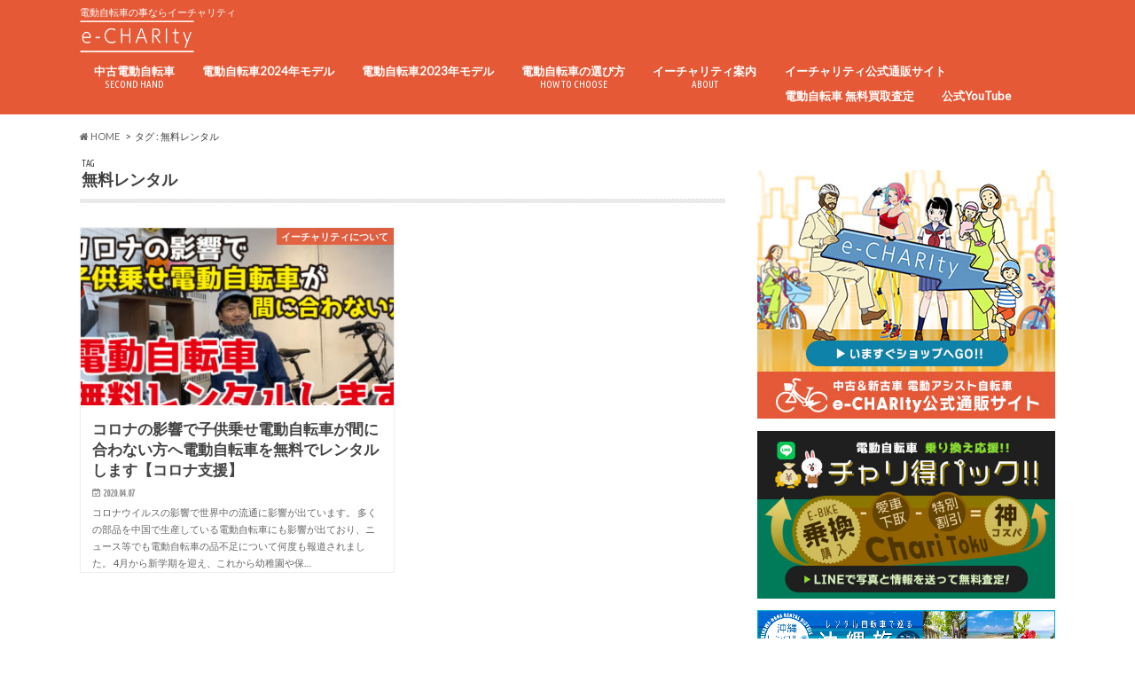

--- FILE ---
content_type: text/html; charset=UTF-8
request_url: https://echarityblog.com/tag/%E7%84%A1%E6%96%99%E3%83%AC%E3%83%B3%E3%82%BF%E3%83%AB
body_size: 8350
content:
<!doctype html>
<!--[if lt IE 7]><html dir="ltr" lang="ja"
	prefix="og: https://ogp.me/ns#"  class="no-js lt-ie9 lt-ie8 lt-ie7"><![endif]-->
<!--[if (IE 7)&!(IEMobile)]><html dir="ltr" lang="ja"
	prefix="og: https://ogp.me/ns#"  class="no-js lt-ie9 lt-ie8"><![endif]-->
<!--[if (IE 8)&!(IEMobile)]><html dir="ltr" lang="ja"
	prefix="og: https://ogp.me/ns#"  class="no-js lt-ie9"><![endif]-->
<!--[if gt IE 8]><!--> <html dir="ltr" lang="ja"
	prefix="og: https://ogp.me/ns#"  class="no-js"><!--<![endif]-->

<head>
<!-- Google Tag Manager -->
<script>(function(w,d,s,l,i){w[l]=w[l]||[];w[l].push({'gtm.start':
new Date().getTime(),event:'gtm.js'});var f=d.getElementsByTagName(s)[0],
j=d.createElement(s),dl=l!='dataLayer'?'&l='+l:'';j.async=true;j.src=
'https://www.googletagmanager.com/gtm.js?id='+i+dl;f.parentNode.insertBefore(j,f);
})(window,document,'script','dataLayer','GTM-PZQQ9NN');</script>
<!-- End Google Tag Manager -->
<meta charset="utf-8">
<meta http-equiv="X-UA-Compatible" content="IE=edge">

<meta name="HandheldFriendly" content="True">
<meta name="MobileOptimized" content="320">
<meta name="viewport" content="width=device-width, initial-scale=1.0, minimum-scale=1.0, maximum-scale=1.0, user-scalable=no">

<link rel="apple-touch-icon" href="https://echarityblog.com/wp-content/uploads/2019/03/appletouchicon.png"><link rel="icon" href="https://echarityblog.com/wp-content/uploads/2019/01/ファビコン32_32.png">
<link rel="pingback" href="https://echarityblog.com/xmlrpc.php">

<!--[if IE]>
<link rel="shortcut icon" href="http://echarityblog.com/wp-content/uploads/2019/01/favicon-1.ico"><![endif]-->
<!--[if lt IE 9]>
<script src="//html5shiv.googlecode.com/svn/trunk/html5.js"></script>
<script src="//css3-mediaqueries-js.googlecode.com/svn/trunk/css3-mediaqueries.js"></script>
<![endif]-->




		<!-- All in One SEO 4.2.0 -->
		<title>無料レンタル | e-CHARIty</title>
		<meta name="robots" content="noindex, max-snippet:-1, max-image-preview:large, max-video-preview:-1" />
		<meta name="google-site-verification" content="GJP7RcfR6jZBsDL2pUqvIz7xRneuM87kB_dbUVBCkEQ" />
		<meta name="msvalidate.01" content="D36F3028A945D4A34F33436667A29FA7" />
		<link rel="canonical" href="https://echarityblog.com/tag/%E7%84%A1%E6%96%99%E3%83%AC%E3%83%B3%E3%82%BF%E3%83%AB" />
		<script type="application/ld+json" class="aioseo-schema">
			{"@context":"https:\/\/schema.org","@graph":[{"@type":"WebSite","@id":"https:\/\/echarityblog.com\/#website","url":"https:\/\/echarityblog.com\/","name":"e-CHARIty","description":"\u96fb\u52d5\u81ea\u8ee2\u8eca\u306e\u4e8b\u306a\u3089\u30a4\u30fc\u30c1\u30e3\u30ea\u30c6\u30a3","inLanguage":"ja","publisher":{"@id":"https:\/\/echarityblog.com\/#organization"}},{"@type":"Organization","@id":"https:\/\/echarityblog.com\/#organization","name":"e-CHARIty","url":"https:\/\/echarityblog.com\/","sameAs":["https:\/\/www.facebook.com\/echarikobe","https:\/\/twitter.com\/e_chari","http:\/\/instagram.com\/e_charity_"]},{"@type":"BreadcrumbList","@id":"https:\/\/echarityblog.com\/tag\/%E7%84%A1%E6%96%99%E3%83%AC%E3%83%B3%E3%82%BF%E3%83%AB#breadcrumblist","itemListElement":[{"@type":"ListItem","@id":"https:\/\/echarityblog.com\/#listItem","position":1,"item":{"@type":"WebPage","@id":"https:\/\/echarityblog.com\/","name":"\u30db\u30fc\u30e0","description":"\u96fb\u52d5\u30a2\u30b7\u30b9\u30c8\u81ea\u8ee2\u8eca\u306e\u4e2d\u53e4\u30fb\u65b0\u8eca\u3092\u53d6\u6271\u3044\u3002\u96fb\u52d5\u81ea\u8ee2\u8eca\u306e\u304a\u3059\u3059\u3081\u3084\u3001\u6700\u65b0\u60c5\u5831\u3092\u304a\u4f1d\u3048\u3057\u307e\u3059\u3002","url":"https:\/\/echarityblog.com\/"},"nextItem":"https:\/\/echarityblog.com\/tag\/%e7%84%a1%e6%96%99%e3%83%ac%e3%83%b3%e3%82%bf%e3%83%ab#listItem"},{"@type":"ListItem","@id":"https:\/\/echarityblog.com\/tag\/%e7%84%a1%e6%96%99%e3%83%ac%e3%83%b3%e3%82%bf%e3%83%ab#listItem","position":2,"item":{"@type":"WebPage","@id":"https:\/\/echarityblog.com\/tag\/%e7%84%a1%e6%96%99%e3%83%ac%e3%83%b3%e3%82%bf%e3%83%ab","name":"\u7121\u6599\u30ec\u30f3\u30bf\u30eb","url":"https:\/\/echarityblog.com\/tag\/%e7%84%a1%e6%96%99%e3%83%ac%e3%83%b3%e3%82%bf%e3%83%ab"},"previousItem":"https:\/\/echarityblog.com\/#listItem"}]},{"@type":"CollectionPage","@id":"https:\/\/echarityblog.com\/tag\/%E7%84%A1%E6%96%99%E3%83%AC%E3%83%B3%E3%82%BF%E3%83%AB#collectionpage","url":"https:\/\/echarityblog.com\/tag\/%E7%84%A1%E6%96%99%E3%83%AC%E3%83%B3%E3%82%BF%E3%83%AB","name":"\u7121\u6599\u30ec\u30f3\u30bf\u30eb | e-CHARIty","inLanguage":"ja","isPartOf":{"@id":"https:\/\/echarityblog.com\/#website"},"breadcrumb":{"@id":"https:\/\/echarityblog.com\/tag\/%E7%84%A1%E6%96%99%E3%83%AC%E3%83%B3%E3%82%BF%E3%83%AB#breadcrumblist"}}]}
		</script>
		<!-- All in One SEO -->

<link rel='dns-prefetch' href='//webfonts.xserver.jp' />
<link rel='dns-prefetch' href='//ajax.googleapis.com' />
<link rel='dns-prefetch' href='//fonts.googleapis.com' />
<link rel='dns-prefetch' href='//maxcdn.bootstrapcdn.com' />
<link rel='dns-prefetch' href='//s.w.org' />
<link rel="alternate" type="application/rss+xml" title="e-CHARIty &raquo; フィード" href="https://echarityblog.com/feed" />
<link rel="alternate" type="application/rss+xml" title="e-CHARIty &raquo; コメントフィード" href="https://echarityblog.com/comments/feed" />
<link rel="alternate" type="application/rss+xml" title="e-CHARIty &raquo; 無料レンタル タグのフィード" href="https://echarityblog.com/tag/%e7%84%a1%e6%96%99%e3%83%ac%e3%83%b3%e3%82%bf%e3%83%ab/feed" />
		<script type="text/javascript">
			window._wpemojiSettings = {"baseUrl":"https:\/\/s.w.org\/images\/core\/emoji\/12.0.0-1\/72x72\/","ext":".png","svgUrl":"https:\/\/s.w.org\/images\/core\/emoji\/12.0.0-1\/svg\/","svgExt":".svg","source":{"concatemoji":"https:\/\/echarityblog.com\/wp-includes\/js\/wp-emoji-release.min.js"}};
			!function(a,b,c){function d(a,b){var c=String.fromCharCode;l.clearRect(0,0,k.width,k.height),l.fillText(c.apply(this,a),0,0);var d=k.toDataURL();l.clearRect(0,0,k.width,k.height),l.fillText(c.apply(this,b),0,0);var e=k.toDataURL();return d===e}function e(a){var b;if(!l||!l.fillText)return!1;switch(l.textBaseline="top",l.font="600 32px Arial",a){case"flag":return!(b=d([55356,56826,55356,56819],[55356,56826,8203,55356,56819]))&&(b=d([55356,57332,56128,56423,56128,56418,56128,56421,56128,56430,56128,56423,56128,56447],[55356,57332,8203,56128,56423,8203,56128,56418,8203,56128,56421,8203,56128,56430,8203,56128,56423,8203,56128,56447]),!b);case"emoji":return b=d([55357,56424,55356,57342,8205,55358,56605,8205,55357,56424,55356,57340],[55357,56424,55356,57342,8203,55358,56605,8203,55357,56424,55356,57340]),!b}return!1}function f(a){var c=b.createElement("script");c.src=a,c.defer=c.type="text/javascript",b.getElementsByTagName("head")[0].appendChild(c)}var g,h,i,j,k=b.createElement("canvas"),l=k.getContext&&k.getContext("2d");for(j=Array("flag","emoji"),c.supports={everything:!0,everythingExceptFlag:!0},i=0;i<j.length;i++)c.supports[j[i]]=e(j[i]),c.supports.everything=c.supports.everything&&c.supports[j[i]],"flag"!==j[i]&&(c.supports.everythingExceptFlag=c.supports.everythingExceptFlag&&c.supports[j[i]]);c.supports.everythingExceptFlag=c.supports.everythingExceptFlag&&!c.supports.flag,c.DOMReady=!1,c.readyCallback=function(){c.DOMReady=!0},c.supports.everything||(h=function(){c.readyCallback()},b.addEventListener?(b.addEventListener("DOMContentLoaded",h,!1),a.addEventListener("load",h,!1)):(a.attachEvent("onload",h),b.attachEvent("onreadystatechange",function(){"complete"===b.readyState&&c.readyCallback()})),g=c.source||{},g.concatemoji?f(g.concatemoji):g.wpemoji&&g.twemoji&&(f(g.twemoji),f(g.wpemoji)))}(window,document,window._wpemojiSettings);
		</script>
		<style type="text/css">
img.wp-smiley,
img.emoji {
	display: inline !important;
	border: none !important;
	box-shadow: none !important;
	height: 1em !important;
	width: 1em !important;
	margin: 0 .07em !important;
	vertical-align: -0.1em !important;
	background: none !important;
	padding: 0 !important;
}
</style>
	<link rel='stylesheet' id='wp-block-library-css'  href='https://echarityblog.com/wp-includes/css/dist/block-library/style.min.css' type='text/css' media='all' />
<link rel='stylesheet' id='pz-linkcard-css'  href='//echarityblog.com/wp-content/uploads/pz-linkcard/style.css' type='text/css' media='all' />
<link rel='stylesheet' id='style-css'  href='https://echarityblog.com/wp-content/themes/hummingbird/style.css' type='text/css' media='all' />
<link rel='stylesheet' id='child-style-css'  href='https://echarityblog.com/wp-content/themes/hummingbird_custom/style.css' type='text/css' media='all' />
<link rel='stylesheet' id='slider-css'  href='https://echarityblog.com/wp-content/themes/hummingbird/library/css/bx-slider.css' type='text/css' media='all' />
<link rel='stylesheet' id='animate-css'  href='https://echarityblog.com/wp-content/themes/hummingbird/library/css/animate.min.css' type='text/css' media='all' />
<link rel='stylesheet' id='shortcode-css'  href='https://echarityblog.com/wp-content/themes/hummingbird/library/css/shortcode.css' type='text/css' media='all' />
<link rel='stylesheet' id='gf_Ubuntu-css'  href='//fonts.googleapis.com/css?family=Ubuntu+Condensed' type='text/css' media='all' />
<link rel='stylesheet' id='gf_Lato-css'  href='//fonts.googleapis.com/css?family=Lato' type='text/css' media='all' />
<link rel='stylesheet' id='fontawesome-css'  href='//maxcdn.bootstrapcdn.com/font-awesome/4.6.0/css/font-awesome.min.css' type='text/css' media='all' />
<script type='text/javascript' src='//ajax.googleapis.com/ajax/libs/jquery/1.12.2/jquery.min.js'></script>
<script type='text/javascript' src='//webfonts.xserver.jp/js/xserver.js'></script>
<link rel='https://api.w.org/' href='https://echarityblog.com/wp-json/' />
<style type="text/css">
body{color: #3E3E3E;}
a{color: #e55937;}
a:hover{color: #E69B9B;}
#main article footer .post-categories li a,#main article footer .tags a{  background: #e55937;  border:1px solid #e55937;}
#main article footer .tags a{color:#e55937; background: none;}
#main article footer .post-categories li a:hover,#main article footer .tags a:hover{ background:#E69B9B;  border-color:#E69B9B;}
input[type="text"],input[type="password"],input[type="datetime"],input[type="datetime-local"],input[type="date"],input[type="month"],input[type="time"],input[type="week"],input[type="number"],input[type="email"],input[type="url"],input[type="search"],input[type="tel"],input[type="color"],select,textarea,.field { background-color: #FFFFFF;}
/*ヘッダー*/
.header{background: #e55937; color: #ffffff;}
#logo a,.nav li a,.nav_btn{color: #ffffff;}
#logo a:hover,.nav li a:hover{color:#FFFF00;}
@media only screen and (min-width: 768px) {
.nav ul {background: #0E0E0E;}
.nav li ul.sub-menu li a{color: #BAB4B0;}
}
/*メインエリア*/
.widgettitle {background: #e55937; color:  #ffffff;}
.widget li a:after{color: #e55937!important;}
/* 投稿ページ */
.entry-content h2{background: #e55937;}
.entry-content h3{border-color: #e55937;}
.entry-content ul li:before{ background: #e55937;}
.entry-content ol li:before{ background: #e55937;}
/* カテゴリーラベル */
.post-list-card .post-list .eyecatch .cat-name,.top-post-list .post-list .eyecatch .cat-name,.byline .cat-name,.single .authorbox .author-newpost li .cat-name,.related-box li .cat-name,#top_carousel .bx-wrapper ul li .osusume-label{background: #e55937; color:  #ffffff;}
/* CTA */
.cta-inner{ background: #0E0E0E;}
/* ボタンの色 */
.btn-wrap a{background: #e55937;border: 1px solid #e55937;}
.btn-wrap a:hover{background: #E69B9B;}
.btn-wrap.simple a{border:1px solid #e55937;color:#e55937;}
.btn-wrap.simple a:hover{background:#e55937;}
.readmore a{border:1px solid #e55937;color:#e55937;}
.readmore a:hover{background:#e55937;color:#fff;}
/* サイドバー */
.widget a{text-decoration:none; color:#666666;}
.widget a:hover{color:#999999;}
/*フッター*/
#footer-top{background-color: #0E0E0E; color: #CACACA;}
.footer a,#footer-top a{color: #BAB4B0;}
#footer-top .widgettitle{color: #CACACA;}
.footer {background-color: #0E0E0E;color: #CACACA;}
.footer-links li:before{ color: #e55937;}
/* ページネーション */
.pagination a, .pagination span,.page-links a{border-color: #e55937; color: #e55937;}
.pagination .current,.pagination .current:hover,.page-links ul > li > span{background-color: #e55937; border-color: #e55937;}
.pagination a:hover, .pagination a:focus,.page-links a:hover, .page-links a:focus{background-color: #e55937; color: #fff;}
/* OTHER */
ul.wpp-list li a:before{background: #e55937;color: #ffffff;}
.blue-btn, .comment-reply-link, #submit { background-color: #e55937; }
.blue-btn:hover, .comment-reply-link:hover, #submit:hover, .blue-btn:focus, .comment-reply-link:focus, #submit:focus {background-color: #E69B9B; }
</style>
</head>

<body class="archive tag tag-172">
<!-- Google Tag Manager (noscript) -->
<noscript><iframe src="https://www.googletagmanager.com/ns.html?id=GTM-PZQQ9NN"
height="0" width="0" style="display:none;visibility:hidden"></iframe></noscript>
<!-- End Google Tag Manager (noscript) -->
<div id="container" class="h_default ">

<header class="header" role="banner">
<div id="inner-header" class="wrap cf">
<p class="site_description">電動自転車の事ならイーチャリティ</p><div id="logo" class="gf">
<p class="h1 img"><a href="https://echarityblog.com"><img src="https://echarityblog.com/wp-content/uploads/2019/01/echaritywhitelogo.png" alt="e-CHARIty"></a></p>
</div>

<nav id="g_nav" role="navigation">

<ul id="menu-%e3%83%a1%e3%82%a4%e3%83%b3%e3%83%a1%e3%83%8b%e3%83%a5%e3%83%bc" class="nav top-nav cf"><li id="menu-item-424" class="menu-item menu-item-type-taxonomy menu-item-object-category menu-item-424"><a href="https://echarityblog.com/category/secondhand">中古電動自転車<span class="gf">SECOND HAND</span></a></li>
<li id="menu-item-7493" class="menu-item menu-item-type-taxonomy menu-item-object-category menu-item-7493"><a href="https://echarityblog.com/category/%e9%9b%bb%e5%8b%95%e8%87%aa%e8%bb%a2%e8%bb%8a2024%e5%b9%b4%e3%83%a2%e3%83%87%e3%83%ab">電動自転車2024年モデル<span class="gf"></span></a></li>
<li id="menu-item-7494" class="menu-item menu-item-type-taxonomy menu-item-object-category menu-item-7494"><a href="https://echarityblog.com/category/electricbicycle-model2023">電動自転車2023年モデル<span class="gf"></span></a></li>
<li id="menu-item-426" class="menu-item menu-item-type-taxonomy menu-item-object-category menu-item-426"><a href="https://echarityblog.com/category/howtochoose">電動自転車の選び方<span class="gf">HOW TO CHOOSE</span></a></li>
<li id="menu-item-812" class="menu-item menu-item-type-post_type menu-item-object-page menu-item-812"><a href="https://echarityblog.com/aboutsecondhand">イーチャリティ案内<span class="gf">ABOUT</span></a></li>
<li id="menu-item-6613" class="menu-item menu-item-type-custom menu-item-object-custom menu-item-6613"><a href="https://e-charity.jp/">イーチャリティ公式通販サイト<span class="gf"></span></a></li>
<li id="menu-item-6614" class="menu-item menu-item-type-custom menu-item-object-custom menu-item-6614"><a href="https://e-charity.jp/pages/buy_ebike">電動自転車 無料買取査定<span class="gf"></span></a></li>
<li id="menu-item-6615" class="menu-item menu-item-type-custom menu-item-object-custom menu-item-6615"><a href="https://www.youtube.com/channel/UCgjJtOkGSgUc99FQlPeywOQ">公式YouTube<span class="gf"></span></a></li>
</ul></nav>
<button id="drawerBtn" class="nav_btn"></button>
<script type="text/javascript">
jQuery(function( $ ){
var menu = $('#g_nav'),
    menuBtn = $('#drawerBtn'),
    body = $(document.body),     
    menuWidth = menu.outerWidth();                
     
    menuBtn.on('click', function(){
    body.toggleClass('open');
        if(body.hasClass('open')){
            body.animate({'left' : menuWidth }, 300);            
            menu.animate({'left' : 0 }, 300);                    
        } else {
            menu.animate({'left' : -menuWidth }, 300);
            body.animate({'left' : 0 }, 300);            
        }             
    });
});    
</script>

</div>
</header>
<div id="breadcrumb" class="breadcrumb inner wrap cf"><ul><li itemscope itemtype="//data-vocabulary.org/Breadcrumb"><a href="https://echarityblog.com/" itemprop="url"><i class="fa fa-home"></i><span itemprop="title"> HOME</span></a></li><li itemscope itemtype="//data-vocabulary.org/Breadcrumb"><span itemprop="title">タグ : 無料レンタル</span></li></ul></div><div id="content">
<div id="inner-content" class="wrap cf">
<main id="main" class="m-all t-all d-5of7 cf" role="main">
<div class="archivettl">
<h1 class="archive-title h2">
<span class="gf">TAG</span> 無料レンタル</h1>
</div>

		<div class="post-list-card cf">


<article class="post-list cf animated fadeInUp" role="article">
<a href="https://echarityblog.com/echarity-support" rel="bookmark" title="コロナの影響で子供乗せ電動自転車が間に合わない方へ電動自転車を無料でレンタルします【コロナ支援】">


<figure class="eyecatch">
<img width="360" height="230" src="https://echarityblog.com/wp-content/uploads/2020/04/37e2887be1f5a1ef04c4635fcd07e90a-360x230.jpg" class="attachment-home-thum size-home-thum wp-post-image" alt="コロナ電動自転車無料レンタル" /><span class="cat-name cat-id-2">イーチャリティについて</span>
</figure>

<section class="entry-content cf">
<h1 class="h2 entry-title">コロナの影響で子供乗せ電動自転車が間に合わない方へ電動自転車を無料でレンタルします【コロナ支援】</h1>

<p class="byline entry-meta vcard">
<span class="date gf updated">2020.04.07</span>
<span class="author" style="display: none;">e-charity</span>
</p>

<div class="description"><p>コロナウイルスの影響で世界中の流通に影響が出ています。 多くの部品を中国で生産している電動自転車にも影響が出ており、ニュース等でも電動自転車の品不足について何度も報道されました。 4月から新学期を迎え、これから幼稚園や保&#8230;</p>
</div>

</section>
</a>
</article>



</div>
	
<nav class="pagination cf"></nav>

</main>
<div id="sidebar1" class="sidebar m-all t-all d-2of7 last-col cf" role="complementary">

<div class="add">
<div id="text-4" class="widget widget_text">			<div class="textwidget"><p><a href="https://e-charity.jp/"><img class="aligncenter wp-image-6609 size-full" src="https://echarityblog.com/wp-content/uploads/2023/04/officialsite_link_pc-2.jpg" alt="" width="336" height="280" /></a></p>
<p><a href="https://e-charity.jp/pages/buy_ebike"><img class="aligncenter size-full wp-image-7162" src="https://echarityblog.com/wp-content/uploads/2023/05/91471a530843d2a5b9552f341a1df11f.jpg" alt="" width="336" /></a></p>
<p><a href="https://e-charity.jp/pages/naha"><img class="aligncenter size-full wp-image-6616" src="https://echarityblog.com/wp-content/uploads/2023/04/cart_okinawa.jpg" width="336" /></a></p>
<p><a href="https://e-charity.jp/pages/buy_ebike"><img class="aligncenter wp-image-6618 size-full" src="https://echarityblog.com/wp-content/uploads/2023/04/e1137fa681431d692e5fc1c648ab5207.jpg" width="336" /></a></p>
</div>
		</div></div>



<div id="search-2" class="widget widget_search"><form role="search" method="get" id="searchform" class="searchform" action="https://echarityblog.com/">
<div>
<label for="s" class="screen-reader-text"></label>
<input type="search" id="s" name="s" value="" placeholder="サイト内検索" /><button type="submit" id="searchsubmit" ><i class="fa fa-search"></i></button>
</div>
</form></div><div id="categories-2" class="widget widget_categories"><h4 class="widgettitle"><span>カテゴリー</span></h4>		<ul>
				<li class="cat-item cat-item-107"><a href="https://echarityblog.com/category/symptoms">こんな症状の時は？</a>
</li>
	<li class="cat-item cat-item-2"><a href="https://echarityblog.com/category/about">イーチャリティについて</a>
</li>
	<li class="cat-item cat-item-14"><a href="https://echarityblog.com/category/battery">バッテリー</a>
</li>
	<li class="cat-item cat-item-7"><a href="https://echarityblog.com/category/secondhand">中古電動自転車</a>
</li>
	<li class="cat-item cat-item-18"><a href="https://echarityblog.com/category/law-safety">自転車関係 法令・安全</a>
</li>
	<li class="cat-item cat-item-13"><a href="https://echarityblog.com/category/electricbicycle-model2019">電動自転車2019年モデル</a>
<ul class='children'>
	<li class="cat-item cat-item-3"><a href="https://echarityblog.com/category/electricbicycle-model2019/panasonic-model2019">パナソニック2019モデル</a>
</li>
	<li class="cat-item cat-item-5"><a href="https://echarityblog.com/category/electricbicycle-model2019/bridgestone-model2019">ブリヂストン2019モデル</a>
</li>
	<li class="cat-item cat-item-4"><a href="https://echarityblog.com/category/electricbicycle-model2019/yamaha-model2019">ヤマハ2019モデル</a>
</li>
</ul>
</li>
	<li class="cat-item cat-item-109"><a href="https://echarityblog.com/category/2020model" title="2020年モデルの電動自転車をご紹介">電動自転車2020年モデル</a>
<ul class='children'>
	<li class="cat-item cat-item-110"><a href="https://echarityblog.com/category/2020model/panasonic-model2020">パナソニック2020年モデル</a>
</li>
	<li class="cat-item cat-item-111"><a href="https://echarityblog.com/category/2020model/bridgestone-model2020">ブリヂストン2020年モデル</a>
</li>
	<li class="cat-item cat-item-112"><a href="https://echarityblog.com/category/2020model/yamaha-model2020">ヤマハ2020年モデル</a>
</li>
</ul>
</li>
	<li class="cat-item cat-item-185"><a href="https://echarityblog.com/category/electricbicycle-model2023">電動自転車2023年モデル</a>
<ul class='children'>
	<li class="cat-item cat-item-187"><a href="https://echarityblog.com/category/electricbicycle-model2023/panasonic-2023model">パナソニック2023モデル</a>
</li>
	<li class="cat-item cat-item-186"><a href="https://echarityblog.com/category/electricbicycle-model2023/bridgestone-2023model">ブリヂストン2023モデル</a>
</li>
	<li class="cat-item cat-item-188"><a href="https://echarityblog.com/category/electricbicycle-model2023/yamaha-2023model">ヤマハ2023モデル</a>
</li>
</ul>
</li>
	<li class="cat-item cat-item-367"><a href="https://echarityblog.com/category/%e9%9b%bb%e5%8b%95%e8%87%aa%e8%bb%a2%e8%bb%8a2024%e5%b9%b4%e3%83%a2%e3%83%87%e3%83%ab">電動自転車2024年モデル</a>
<ul class='children'>
	<li class="cat-item cat-item-368"><a href="https://echarityblog.com/category/%e9%9b%bb%e5%8b%95%e8%87%aa%e8%bb%a2%e8%bb%8a2024%e5%b9%b4%e3%83%a2%e3%83%87%e3%83%ab/%e3%83%91%e3%83%8a%e3%82%bd%e3%83%8b%e3%83%83%e3%82%af2024%e5%b9%b4%e3%83%a2%e3%83%87%e3%83%ab">パナソニック2024年モデル</a>
</li>
	<li class="cat-item cat-item-370"><a href="https://echarityblog.com/category/%e9%9b%bb%e5%8b%95%e8%87%aa%e8%bb%a2%e8%bb%8a2024%e5%b9%b4%e3%83%a2%e3%83%87%e3%83%ab/%e3%83%96%e3%83%aa%e3%83%82%e3%82%b9%e3%83%88%e3%83%b32024%e5%b9%b4%e3%83%a2%e3%83%87%e3%83%ab">ブリヂストン2024年モデル</a>
</li>
	<li class="cat-item cat-item-369"><a href="https://echarityblog.com/category/%e9%9b%bb%e5%8b%95%e8%87%aa%e8%bb%a2%e8%bb%8a2024%e5%b9%b4%e3%83%a2%e3%83%87%e3%83%ab/%e3%83%a4%e3%83%9e%e3%83%8f2024%e5%b9%b4%e3%83%a2%e3%83%87%e3%83%ab">ヤマハ2024年モデル</a>
</li>
</ul>
</li>
	<li class="cat-item cat-item-6"><a href="https://echarityblog.com/category/howtochoose">電動自転車の選び方</a>
</li>
		</ul>
			</div><div id="recent-posts-2" class="widget widget_recent_entries"><h4 class="widgettitle"><span>最近の投稿</span></h4>			<ul>
								
				<li class="cf">
					<a class="cf" href="https://echarityblog.com/%e3%83%95%e3%83%ad%e3%83%b3%e3%83%86%e3%82%a3%e3%82%a2-%e3%83%87%e3%83%a9%e3%83%83%e3%82%af%e3%82%b9-%e3%80%902024%e3%83%a1%e3%83%bc%e3%82%ab%e3%83%bc%e3%82%ab%e3%82%bf%e3%83%ad%e3%82%b0%e3%80%91" title="フロンティア デラックス 【2024メーカーカタログ】">
						フロンティア デラックス 【2024メーカーカタログ】						<span class="date gf">2024.01.22</span>
					</a>
				</li>
								
				<li class="cf">
					<a class="cf" href="https://echarityblog.com/%e3%82%b9%e3%83%86%e3%83%83%e3%83%97%e3%82%af%e3%83%ab%e3%83%bc%e3%82%ba-e-%e3%80%902024%e3%83%a1%e3%83%bc%e3%82%ab%e3%83%bc%e3%82%ab%e3%82%bf%e3%83%ad%e3%82%b0%e3%80%91" title="ステップクルーズ e 【2024メーカーカタログ】">
						ステップクルーズ e 【2024メーカーカタログ】						<span class="date gf">2024.01.22</span>
					</a>
				</li>
								
				<li class="cf">
					<a class="cf" href="https://echarityblog.com/%e3%82%ab%e3%82%b8%e3%83%a5%e3%83%8a-e-%e3%80%902024%e3%83%a1%e3%83%bc%e3%82%ab%e3%83%bc%e3%82%ab%e3%82%bf%e3%83%ad%e3%82%b0%e3%80%91" title="カジュナ e 【2024メーカーカタログ】">
						カジュナ e 【2024メーカーカタログ】						<span class="date gf">2024.01.22</span>
					</a>
				</li>
								
				<li class="cf">
					<a class="cf" href="https://echarityblog.com/%e3%82%a2%e3%83%ab%e3%83%99%e3%83%ab%e3%83%88-e-%e3%80%902024%e3%83%a1%e3%83%bc%e3%82%ab%e3%83%bc%e3%82%ab%e3%82%bf%e3%83%ad%e3%82%b0%e3%80%91" title="アルベルト e 【2024メーカーカタログ】">
						アルベルト e 【2024メーカーカタログ】						<span class="date gf">2024.01.22</span>
					</a>
				</li>
								
				<li class="cf">
					<a class="cf" href="https://echarityblog.com/%e3%82%a2%e3%82%b7%e3%82%b9%e3%82%bfc-std%ef%bc%88%e3%82%b9%e3%82%bf%e3%83%b3%e3%83%80%e3%83%bc%e3%83%89%ef%bc%89-%e3%80%902024%e3%83%a1%e3%83%bc%e3%82%ab%e3%83%bc%e3%82%ab%e3%82%bf%e3%83%ad%e3%82%b0" title="アシスタC STD（スタンダード） 【2024メーカーカタログ】">
						アシスタC STD（スタンダード） 【2024メーカーカタログ】						<span class="date gf">2024.01.22</span>
					</a>
				</li>
							</ul>
			 
			</div><div id="archives-2" class="widget widget_archive"><h4 class="widgettitle"><span>アーカイブ</span></h4>		<ul>
				<li><a href='https://echarityblog.com/2024/01'>2024年1月</a></li>
	<li><a href='https://echarityblog.com/2023/12'>2023年12月</a></li>
	<li><a href='https://echarityblog.com/2023/05'>2023年5月</a></li>
	<li><a href='https://echarityblog.com/2023/04'>2023年4月</a></li>
	<li><a href='https://echarityblog.com/2022/12'>2022年12月</a></li>
	<li><a href='https://echarityblog.com/2021/12'>2021年12月</a></li>
	<li><a href='https://echarityblog.com/2021/10'>2021年10月</a></li>
	<li><a href='https://echarityblog.com/2021/03'>2021年3月</a></li>
	<li><a href='https://echarityblog.com/2020/12'>2020年12月</a></li>
	<li><a href='https://echarityblog.com/2020/10'>2020年10月</a></li>
	<li><a href='https://echarityblog.com/2020/04'>2020年4月</a></li>
	<li><a href='https://echarityblog.com/2020/03'>2020年3月</a></li>
	<li><a href='https://echarityblog.com/2020/02'>2020年2月</a></li>
	<li><a href='https://echarityblog.com/2020/01'>2020年1月</a></li>
	<li><a href='https://echarityblog.com/2019/12'>2019年12月</a></li>
	<li><a href='https://echarityblog.com/2019/10'>2019年10月</a></li>
	<li><a href='https://echarityblog.com/2019/09'>2019年9月</a></li>
	<li><a href='https://echarityblog.com/2019/06'>2019年6月</a></li>
	<li><a href='https://echarityblog.com/2019/04'>2019年4月</a></li>
	<li><a href='https://echarityblog.com/2019/03'>2019年3月</a></li>
	<li><a href='https://echarityblog.com/2019/02'>2019年2月</a></li>
	<li><a href='https://echarityblog.com/2019/01'>2019年1月</a></li>
		</ul>
			</div>

</div></div>
</div>
<div id="page-top">
	<a href="#header" title="ページトップへ"><i class="fa fa-chevron-up"></i></a>
</div>
<div id="footer-top" class="wow animated fadeIn cf">
	<div class="inner wrap">
				
				
			</div>
</div>

<footer id="footer" class="footer" role="contentinfo">
	<div id="inner-footer" class="wrap cf">
		<nav role="navigation">
			<div class="footer-links cf"><ul id="menu-%e3%83%a1%e3%82%a4%e3%83%b3%e3%83%a1%e3%83%8b%e3%83%a5%e3%83%bc-1" class="footer-nav cf"><li class="menu-item menu-item-type-taxonomy menu-item-object-category menu-item-424"><a href="https://echarityblog.com/category/secondhand">中古電動自転車<span class="gf">SECOND HAND</span></a></li>
<li class="menu-item menu-item-type-taxonomy menu-item-object-category menu-item-7493"><a href="https://echarityblog.com/category/%e9%9b%bb%e5%8b%95%e8%87%aa%e8%bb%a2%e8%bb%8a2024%e5%b9%b4%e3%83%a2%e3%83%87%e3%83%ab">電動自転車2024年モデル<span class="gf"></span></a></li>
<li class="menu-item menu-item-type-taxonomy menu-item-object-category menu-item-7494"><a href="https://echarityblog.com/category/electricbicycle-model2023">電動自転車2023年モデル<span class="gf"></span></a></li>
<li class="menu-item menu-item-type-taxonomy menu-item-object-category menu-item-426"><a href="https://echarityblog.com/category/howtochoose">電動自転車の選び方<span class="gf">HOW TO CHOOSE</span></a></li>
<li class="menu-item menu-item-type-post_type menu-item-object-page menu-item-812"><a href="https://echarityblog.com/aboutsecondhand">イーチャリティ案内<span class="gf">ABOUT</span></a></li>
<li class="menu-item menu-item-type-custom menu-item-object-custom menu-item-6613"><a href="https://e-charity.jp/">イーチャリティ公式通販サイト<span class="gf"></span></a></li>
<li class="menu-item menu-item-type-custom menu-item-object-custom menu-item-6614"><a href="https://e-charity.jp/pages/buy_ebike">電動自転車 無料買取査定<span class="gf"></span></a></li>
<li class="menu-item menu-item-type-custom menu-item-object-custom menu-item-6615"><a href="https://www.youtube.com/channel/UCgjJtOkGSgUc99FQlPeywOQ">公式YouTube<span class="gf"></span></a></li>
</ul></div>		</nav>
		<p class="source-org copyright">&copy;Copyright2025 <a href="https://echarityblog.com" rel="nofollow">e-CHARIty</a>.All Rights Reserved.</p>
	</div>
</footer>
</div>
<script type='text/javascript' src='https://echarityblog.com/wp-content/plugins/table-of-contents-plus/front.min.js'></script>
<script type='text/javascript' src='https://echarityblog.com/wp-content/themes/hummingbird/library/js/libs/wow.min.js'></script>
<script type='text/javascript' src='https://echarityblog.com/wp-content/themes/hummingbird/library/js/scripts.js'></script>
<script type='text/javascript' src='https://echarityblog.com/wp-content/themes/hummingbird/library/js/libs/modernizr.custom.min.js'></script>
<script type='text/javascript' src='https://echarityblog.com/wp-includes/js/wp-embed.min.js'></script>
</body>
</html>

--- FILE ---
content_type: text/css
request_url: https://echarityblog.com/wp-content/themes/hummingbird/style.css
body_size: 15128
content:
@charset "utf-8";

/******************************************************************
Theme Name: hummingbird
Theme URI: https://open-cage.com/hummingbird/
Description: Hummingbird（ハチドリ）は足が退化してしまってほとんど歩くことができない。（枝にとまることはできる。）それは飛び続けないと移動できないということを意味する。ブロガーも同じ。記事を見てもらうには書き続けないといけないのです。デザイン的にほとんどカスタマイズする必要のないHummingbirdを使って「とにかく書くこと」に集中してほしいのです。
Version: 1.2.9
Author: opencage
Author URI: https://open-cage.com/

License: GNU General Public License
License URI: licence.txt
******************************************************************/


/* ==========================================================================
HTML5 display definitions
========================================================================== */

article,
aside,
details,
figcaption,
figure,
footer,
header,
hgroup,
main,
nav,
section,
summary {
	display: block;
}

audio,
canvas,
video {
	display: inline-block;
}

audio:not([controls]) {
	display: none;
	height: 0;
}

[hidden],
template {
	display: none;
}


/* ==========================================================================
Base
========================================================================== */

html {
	font-family: sans-serif;
	-ms-text-size-adjust: 100%;
	-webkit-text-size-adjust: 100%;
}

body {
	margin: 0;
}


/* ==========================================================================
Links
========================================================================== */

a {
	background: transparent;
}

a:focus {
	outline: thin dotted;
}

a:active,
a:hover {
	outline: 0;
}


/* ==========================================================================
Typography
========================================================================== */


/* Googleフォント　※フォントを変更した場合はこちらも変更 */

.gf {
	font-family: 'Ubuntu Condensed', sans-serif;
	font-weight: normal;
}

h1 {
	font-size: 2em;
	margin: 0.67em 0;
}

abbr[title] {
	border-bottom: 1px dotted;
}

b,
strong,
.strong {
	font-weight: bold;
}

dfn,
em,
.em {
	font-style: italic;
	border-bottom: 1px dotted pink;
}

hr {
	margin: 1.8em 0;
	padding: 0;
	border: 0;
	height: 5px;
	background: url(library/images/line01.png) repeat-x 0 0;
}

p {
	-webkit-hyphens: auto;
	-epub-hyphens: auto;
	-moz-hyphens: auto;
	hyphens: auto;
}

pre {
	margin: 0;
}

code,
kbd,
pre,
samp {
	font-family: Consolas, 'Courier New', Courier, Monaco, monospace;
	font-size: 0.9em;
	padding: 0.05em 0.4em;
	border-radius: 3px;
	background: #F6F6F6;
	color: #444;
}

pre {
	white-space: pre-wrap;
}

q {
	quotes: "\201C" "\201D" "\2018" "\2019";
}

q:before,
q:after {
	content: '';
	content: none;
}

small,
.small {
	font-size: 75%;
}

sub,
sup {
	font-size: 75%;
	line-height: 0;
	position: relative;
	vertical-align: baseline;
}

sup {
	top: -0.5em;
}

sub {
	bottom: -0.25em;
}


/* ==========================================================================
Lists
========================================================================== */

dl,
menu,
ol,
ul {
	margin: 1em 0;
}

dd {
	margin: 0;
}

.gallery {
	margin: .5em auto 2em!important;
}

.gallery dl {
	margin: 0!important;
}

.gallery dl img {
	margin-bottom: 0;
	border: none!important;
	padding: 1px;
}

menu {
	padding: 0 0 0 40px;
}

ol,
ul {
	padding: 0;
	list-style-type: none;
}

.entry-content ul li {
	position: relative;
	padding-left: 1em;
	margin: 3px 0;
}

.entry-content ul li:before {
	content: " ";
	width: 7px;
	height: 7px;
	background: #3E3E3E;
	-webkit-box-shadow: -1px -1px 1px rgba(97, 97, 97, 0.15) inset;
	-moz-box-shadow: -1px -1px 1px rgba(97, 97, 97, 0.15) inset;
	box-shadow: -1px -1px 1px rgba(97, 97, 97, 0.15) inset;
	display: block;
	position: absolute;
	-webkit-border-radius: 50%;
	-moz-border-radius: 50%;
	border-radius: 50%;
	left: 2px;
	top: 9px;
}

.entry-content ul li ul li:before {
	width: 5px;
	height: 5px;
	top: 10px;
}

.entry-content ul li ul li ul li:before {
	width: 7px;
	height: 2px;
	top: 10px;
	-webkit-border-radius: 0;
	-moz-border-radius: 0;
	border-radius: 0;
}

.entry-content ol {
	counter-reset: number;
}

.entry-content ol li {
	list-style: none;
	position: relative;
	padding-left: 1.4em;
}

.entry-content ol li:before {
	counter-increment: number;
	content: counter(number);
	background: #3E3E3E;
	color: #fff;
	width: 1.5em;
	height: 1.5em;
	font-size: 0.7em;
	font-weight: bold;
	font-family: 'Lato', sans-serif;
	display: block;
	text-align: center;
	line-height: 1.5em;
	border-radius: 50%;
	position: absolute;
	left: 0;
	top: 3px;
}

.entry-content ol li ol li:before {
	background: #666;
	font-size: 10px;
	line-height: 1.4;
}

.entry-content ol li li ol li:before {
	background: #ccc;
	color: #555;
}

nav ul,
nav ol {
	list-style: none;
	list-style-image: none;
}


/* Gutenberg Block Gallery のリスト修正 */

.wp-block-gallery li {
	padding: 0!important;
	margin: 0;
}

.wp-block-gallery li img {
	margin-bottom: 0;
}

.wp-block-gallery li::before {
	content: none!important;
}


/* ==========================================================================
Embedded content
========================================================================== */

img {
	border: 0;
	vertical-align: bottom;
	max-width: 100%;
	height: auto;
}

svg:not(:root) {
	overflow: hidden;
}


/* ==========================================================================
Figures
========================================================================== */

figure {
	margin: 0;
}


/* ==========================================================================
Forms
========================================================================== */

fieldset {
	border: 1px solid #c0c0c0;
	margin: 0 2px;
	padding: 0.35em 0.625em 0.75em;
}

legend {
	border: 0;
	padding: 0;
}

button,
input,
select,
textarea {
	font-family: inherit;
	font-size: 100%;
	margin: 0;
}

button,
input {
	line-height: normal;
}

button,
select {
	-webkit-appearance: none;
	-moz-appearance: none;
	appearance: none;
	text-transform: none;
}

select::-ms-expand {
	display: none;
}

button,
html input[type="button"],
input[type="reset"],
input[type="submit"] {
	-webkit-appearance: button;
	cursor: pointer;
}

button[disabled],
html input[disabled] {
	cursor: default;
}

input[type="checkbox"],
input[type="radio"] {
	box-sizing: border-box;
	padding: 0;
}

input[type="search"] {
	-webkit-appearance: textfield;
	-moz-box-sizing: content-box;
	-webkit-box-sizing: content-box;
	box-sizing: content-box;
}

input[type="search"]::-webkit-search-cancel-button,
input[type="search"]::-webkit-search-decoration {
	-webkit-appearance: none;
}

button::-moz-focus-inner,
input::-moz-focus-inner {
	border: 0;
	padding: 0;
}

textarea {
	overflow: auto;
	vertical-align: top;
}


/* ==========================================================================
Tables
========================================================================== */

table {
	border-collapse: collapse;
	border-spacing: 0;
}

* {
	-webkit-box-sizing: border-box;
	-moz-box-sizing: border-box;
	box-sizing: border-box;
}

.image-replacement,
.ir {
	text-indent: 100%;
	white-space: nowrap;
	overflow: hidden;
}

.clearfix,
.cf,
.comment-respond,
.widget ul li {
	zoom: 1;
}

.clearfix:before,
.clearfix:after,
.cf:before,
.comment-respond:before,
.cf:after,
.comment-respond:after,
.widget ul li:before,
.widget ul li:after {
	content: "";
	display: table;
}

.clearfix:after,
.cf:after,
.comment-respond:after,
.widget ul li:after {
	clear: both;
}

span.amp {
	font-family: Baskerville, 'Goudy Old Style', Palatino, 'Book Antiqua', serif !important;
	font-style: italic;
}

p {
	-ms-word-break: break-all;
	-ms-word-wrap: break-all;
	word-break: break-word;
	word-break: break-word;
	-webkit-hyphens: auto;
	-moz-hyphens: auto;
	hyphens: auto;
	-webkit-hyphenate-before: 2;
	-webkit-hyphenate-after: 3;
	hyphenate-lines: 3;
}

.alert-help,
.alert-info,
.alert-error,
.alert-success {
	margin: 10px;
	padding: 5px 18px;
	border: 1px solid;
}

.alert-help {
	border-color: #e8dc59;
	background: #ebe16f;
}

.alert-info {
	border-color: #bfe4f4;
	background: #d5edf8;
}

.alert-error {
	border-color: #f8cdce;
	background: #fbe3e4;
}

.alert-success {
	border-color: #deeaae;
	background: #e6efc2;
}

.blue-btn,
.comment-reply-link,
#submit {
	display: inline-block;
	position: relative;
	font-family: "Helvetica Neue", Helvetica, Arial, sans-serif;
	text-decoration: none;
	color: white;
	font-size: 0.9em;
	font-size: 34px;
	line-height: 34px;
	font-weight: normal;
	padding: 0 24px;
	border-radius: 4px;
	border: 0;
	cursor: pointer;
	-webkit-transition: background-color 0.14s ease-in-out;
	transition: background-color 0.14s ease-in-out;
}

.blue-btn:hover,
.comment-reply-link:hover,
#submit:hover,
.blue-btn:focus,
.comment-reply-link:focus,
#submit:focus {
	color: white;
	text-decoration: none;
}

.blue-btn:active,
.comment-reply-link:active,
#submit:active {
	top: 1px;
}

.blue-btn,
.comment-reply-link,
#submit {
	background-color: #e55937;
}

.blue-btn:hover,
.comment-reply-link:hover,
#submit:hover,
.blue-btn:focus,
.comment-reply-link:focus,
#submit:focus {
	background-color: #2574a8;
}


/*********************
INPUTS
*********************/

input[type="text"],
input[type="password"],
input[type="datetime"],
input[type="datetime-local"],
input[type="date"],
input[type="month"],
input[type="time"],
input[type="week"],
input[type="number"],
input[type="email"],
input[type="url"],
input[type="search"],
input[type="tel"],
input[type="color"],
select,
textarea,
.field {
	display: block;
	height: 40px;
	line-height: 40px;
	padding: 0 4%;
	margin-bottom: 14px;
	font-size: 1em;
	color: #666;
	border-radius: 3px;
	vertical-align: middle;
	-webkit-box-shadow: 0 0 10px rgba(0, 0, 0, 0.15) inset;
	-moz-box-shadow: 0 0 5px rgba(0, 0, 0, 0.15) inset;
	box-shadow: 0 0 5px rgba(0, 0, 0, 0.15) inset;
	border: 0;
	width: 92%;
	width: 100%\9;
	/*IE9用 */
	max-width: 92%;
	max-width: 100%\9;
	/*IE9用 */
	background-color: #FFFFFF;
	-webkit-transition: background-color 0.24s ease-in-out;
	transition: background-color 0.24s ease-in-out;
}

#main input[type="text"],
#main input[type="password"],
#main input[type="datetime"],
#main input[type="datetime-local"],
#main input[type="date"],
#main input[type="month"],
#main input[type="time"],
#main input[type="week"],
#main input[type="number"],
#main input[type="email"],
#main input[type="url"],
#main input[type="search"],
#main input[type="tel"],
#main input[type="color"],
#main select,
#main textarea,
#main .field {
	padding: 0 2%;
	width: 96%;
	width: 100%\9;
	/*IE9用 */
	max-width: 96%;
	max-width: 100%\9;
	/*IE9用 */
}

#main textarea {
	padding: 2%;
}

input[type="text"]:focus,
input[type="text"]:active,
input[type="password"]:focus,
input[type="password"]:active,
input[type="datetime"]:focus,
input[type="datetime"]:active,
input[type="datetime-local"]:focus,
input[type="datetime-local"]:active,
input[type="date"]:focus,
input[type="date"]:active,
input[type="month"]:focus,
input[type="month"]:active,
input[type="time"]:focus,
input[type="time"]:active,
input[type="week"]:focus,
input[type="week"]:active,
input[type="number"]:focus,
input[type="number"]:active,
input[type="email"]:focus,
input[type="email"]:active,
input[type="url"]:focus,
input[type="url"]:active,
input[type="search"]:focus,
input[type="search"]:active,
input[type="tel"]:focus,
input[type="tel"]:active,
input[type="color"]:focus,
input[type="color"]:active,
select:focus,
select:active,
textarea:focus,
textarea:active,
.field:focus,
.field:active {
	background-color: #f7f8fa;
}

input[type="password"] {
	letter-spacing: 0.3em;
}

textarea {
	max-width: 100%;
	min-height: 120px;
	line-height: 1.5em;
}

select {
	-webkit-appearance: none;
	background-image: url(library/images/select_arrow.png);
	background-repeat: no-repeat;
	background-position: 97.5% center;
	background-size: 9px;
}


/* IE10用 */

@media screen and (-ms-high-contrast: active),
(-ms-high-contrast: none) {
	input[type="text"],
	input[type="password"],
	input[type="datetime"],
	input[type="datetime-local"],
	input[type="date"],
	input[type="month"],
	input[type="time"],
	input[type="week"],
	input[type="number"],
	input[type="email"],
	input[type="url"],
	input[type="search"],
	input[type="tel"],
	input[type="color"],
	select,
	textarea,
	.field {
		width: 92%;
		max-width: 92%;
	}
}


/*********************
GENERAL STYLES
*********************/

body {
	font-family: "Lato", "ヒラギノ角ゴシック Pro", "Hiragino Kaku Gothic Pro", 'メイリオ', Meiryo, Osaka, "ＭＳ Ｐゴシック", "MS PGothic", sans-serif;
	font-size: 100%;
	line-height: 1.5;
	color: #545B63;
	-webkit-font-smoothing: antialiased;
	-moz-osx-font-smoothing: grayscale;
	word-wrap: break-word;
}


/*********************
LAYOUT & GRID STYLES
*********************/

.wrap {
	width: 96%;
	margin: 0 auto;
}

.last-col {
	float: right;
	padding-right: 0 !important;
}


/*********************
LINK STYLES
*********************/

a {
	color: #e55937;
}

a:hover {
	color: #E69B9B;
}


/*リンクをゆっくりと */

a,
a img {
	-webkit-transition: 0.3s ease-in-out;
	-moz-transition: 0.3s ease-in-out;
	transition: 0.3s ease-in-out;
}

a img {
	-webkit-backface-visibility: hidden;
	backface-visibility: hidden;
}


/*画像をマウスオーバーで半透明に */

a:hover img {
	filter: alpha(opacity=70);
	-ms-filter: "alpha(opacity=70)";
	opacity: 0.7;
}

a:link,
a:visited:link {
	-webkit-tap-highlight-color: rgba(0, 0, 0, 0.3);
}


/* 外部リンク - External Link */

.entry-content a[target="_blank"]:after {
	font-family: 'FontAwesome';
	content: '\f08e';
	font-size: 0.9em;
	margin: 0 3px 0 2px;
}


/* 外部リンク画像の場合にアイコンを消すクラス */

.entry-content a.no-icon[target="_blank"]:after {
	content: none;
}


/******************************************************************
H1, H2, H3, H4, H5 STYLES
******************************************************************/

h1,
.h1,
h2,
.h2,
h3,
.h3,
h4,
.h4,
h5,
.h5 {
	text-rendering: optimizelegibility;
	font-family: "Lato", "游ゴシック体", "Yu Gothic", YuGothic, "ヒラギノ角ゴシック Pro", "Hiragino Kaku Gothic Pro", 'メイリオ', Meiryo, Osaka, "ＭＳ Ｐゴシック", "MS PGothic", sans-serif;
	font-weight: 500;
}

h1 a,
.h1 a,
h2 a,
.h2 a,
h3 a,
.h3 a,
h4 a,
.h4 a,
h5 a,
.h5 a {
	text-decoration: none;
}

h1,
.h1 {
	font-size: 1.5em;
	font-weight: bold;
	line-height: 1.333em;
}

h2,
.h2 {
	font-size: 1.5em;
	line-height: 1.4em;
	font-weight: bold;
	margin-bottom: 0.375em;
}

h3,
.h3 {
	font-size: 1.3em;
	font-weight: bold;
}

h4,
.h4 {
	font-size: 1.2em;
	font-weight: 700;
}

h5,
.h5 {
	font-size: 1em;
	font-weight: 700;
	line-height: 2em;
	text-transform: uppercase;
	letter-spacing: 1px;
}


/*********************
HEADER STYLES
*********************/

#custom_header {
	width: 100%;
	text-align: center;
	color: #fff;
}

#custom_header .wrap {
	display: table;
	table-layout: fixed;
	padding: 2.5em 0;
	background: url(library/images/shadow1.png) center bottom no-repeat;
	background-size: 90% auto;
}

#custom_header .wrap > div {
	display: table-cell;
	vertical-align: middle;
}

#custom_header .header-eyecatch {
	width: 40%;
}

#custom_header .header-text {
	width: 60%;
	-webkit-text-shadow: 0 2px 5px rgba(45, 45, 45, 0.05);
	-moz-text-shadow: 0 2px 5px rgba(45, 45, 45, 0.08);
	text-shadow: 0 2px 1px rgba(45, 45, 45, 0.08);
}

#custom_header .en {
	font-size: 3em;
	font-weight: normal;
	margin: 0.3em 0;
	line-height: 1;
	letter-spacing: -1px;
}

#custom_header .ja {
	font-size: 13px;
	margin: 0;
}

#custom_header .btn-wrap {
	margin: 2.5em 0 0;
}

#custom_header .btn-wrap a {
	padding: 1em 2.5em;
	color: #fff;
	border-color: #fff;
	font-size: 0.95em;
	min-width: 55%;
	-webkit-text-shadow: 0 2px 5px rgba(45, 45, 45, 0.05);
	-moz-text-shadow: 0 2px 5px rgba(45, 45, 45, 0.08);
	text-shadow: 0 2px 1px rgba(45, 45, 45, 0.08);
	position: relative;
	font-weight: 500;
}

#custom_header .btn-wrap a:hover {
	background: none;
	filter: alpha(opacity=40);
	-ms-filter: "alpha(opacity=40)";
	opacity: 0.4;
}

#custom_header.text_bk .header-text,
#custom_header.text_bk .btn-wrap a {
	border-color: #333;
	color: #333;
}

#custom_header.layoutcenter .header-eyecatch,
#custom_header.layoutcenter .header-text {
	width: 100%;
	display: block;
}

#custom_header.layoutcenter .header-text {
	margin: 1.5em 0 2em;
}

.home #content {
	margin-top: 1.5em;
}

.home_widget {
	font-size: .88em;
	margin: 0 auto 1.9em;
	max-width: 728px;
}

.home_widget > div {
	margin-bottom: 1.5em;
}

.page-full .home_widget {
	max-width: 100%;
}

.home_widget .widget {
	margin: 0;
}

.header {
	background-color: #e55937;
}

#inner-header {
	position: relative;
	padding-top: 5px;
}

#logo {
	padding: 0;
}

#logo .h1 {
	margin: 0;
	padding: 0;
	font-size: 1em;
}

#logo .h1.text {
	font-size: 26px;
}

#logo a {
	color: #fff;
	width: 100%;
	padding: 0 0 0.2em;
	display: table-cell;
	vertical-align: middle;
	text-align: center;
	text-decoration: none;
}

#inner-header.descriptionnone {
	padding-top: 10px;
}

.site_description {
	font-size: 11px;
	margin: 1px 0;
}

.site_description:empty {
	display: none;
}

.subnav .linklist {
	float: right;
	margin-left: 1em;
}

.subnav .linklist li {
	display: inline;
	margin-right: 1em;
}

.subnav .linklist li a {
	text-decoration: none;
	color: #fff;
}

.subnav .linklist li a:hover {
	text-decoration: underline;
}

.subnav .linklist li a:before {
	font-family: "fontawesome";
	content: '\f0da';
	margin-right: 0.3em;
	color: #fff;
	filter: alpha(opacity=90);
	-ms-filter: "alpha(opacity=90)";
	opacity: 0.9;
}

.subnav .linklist li a span {
	display: none;
}

#breadcrumb {
	font-size: 11px;
	margin-top: 1.5em;
	margin-bottom: 1.5em;
}

#breadcrumb ul {
	margin: 0;
}

#breadcrumb li:first-child {
	margin-left: 0;
}

#breadcrumb li {
	float: left;
	margin-left: 0.5em;
}

#breadcrumb li:after {
	content: '>';
	margin-left: 0.5em;
}

#breadcrumb li:last-child:after {
	display: none;
}

#breadcrumb li a {
	color: #666;
	text-decoration: none;
}


/*********************
NAVIGATION STYLES
*********************/

.nav {
	border-bottom: 0;
}

.nav li a {
	display: block;
	color: white;
	text-decoration: none;
	padding: 0.75em;
	position: relative;
}

.nav li a:hover {
	color: #ffff33;
}

.nav > li > a {
	padding: 0.3em 1em 0.6em;
}

.nav li a .gf {
	display: block;
	text-align: center;
	width: 100%;
	font-size: 0.85em;
	font-weight: normal;
}

.nav li a .gf:empty {
	display: none;
}

.nav li li {
	text-align: left;
}

.nav li li .gf {
	display: none;
}

.nav li ul.sub-menu li a,
.nav li ul.children li a {
	padding-left: 15px;
}


/*********************
POSTS & CONTENT STYLES
*********************/

.single #main article,
.page #main article {
	margin-bottom: 1em;
}

#main article header {
	padding: 0;
	margin-bottom: 2em;
}

#main article .eyecatch {
	text-align: center;
	overflow: hidden;
	position: relative;
}

#main article .eyecatch img {
	margin: 0;
	height: auto;
}

#main article footer {
	padding: 1em 0;
}

#main article footer h4 {
	margin: 0.5em 0;
}

#main article footer p {
	margin: 0;
}

#main article footer .post-categories,
#main article footer .tags {
	margin: 0;
	display: inline-block;
}

#main article footer .post-categories li,
#main article footer .tags a {
	display: inline-block;
}

#main article footer .post-categories li a,
#main article footer .tags a {
	display: inline-block;
	background: #e55937;
	color: #fff;
	padding: 0.4em 0.5em;
	margin-right: 0.3em;
	margin-bottom: 2px;
	text-decoration: none;
	border: 1px solid #e55937;
	line-height: 1.1;
	font-size: 0.75em;
}

#main article footer .tags a {
	background: none;
	color: #e55937;
	margin-top: -1px;
}

#main article footer .post-categories a:before,
#main article footer .tags a:before {
	font-family: "fontawesome";
	content: '\f02b';
	margin-right: 0.2em;
}

#main article footer .post-categories a:before {
	content: '\f07b';
}

#main article footer .post-categories li a:hover,
#main article footer .tags a:hover {
	background: #E69B9B;
	color: #fff;
	border-color: #E69B9B;
}

.entry-content h2 {
	position: relative;
	border: none;
	font-size: 1.25em;
	padding: 1em 1.1em;
	margin-top: 2.1em;
	margin-bottom: 1em;
	-webkit-border-radius: 3px;
	-moz-border-radius: 3px;
	border-radius: 3px;
	background: #e55937;
	color: #fff;
	box-shadow: 0 0 45px rgba(0, 0, 0, 0.25) inset;
}

.entry-content h2:before,
.entry-content h2:after {
	content: '';
	display: block;
	width: 100%;
	position: absolute;
	border-top: 1px dashed;
}

.entry-content h2:before {
	top: 3px;
	left: 0;
}

.entry-content h2:after {
	bottom: 3px;
	left: 0;
}

.entry-content h3 {
	border-left: 4px solid;
	padding: .7em 0 .7em .8em;
	margin-top: 1.8em;
}

.h_simple .entry-content h2,
.h_simple .widgettitle {
	box-shadow: none;
}

.h_simple .entry-content h2:before,
.h_simple .entry-content h2:after {
	content: none;
}

.h_simple .widgettitle span {
	border: none;
}


/* 投稿ページ下のエリア */

.single .authorbox,
.single .related-box {
	border-radius: 4px;
	margin-bottom: 1em;
}

.single .np-post a,
.single .authorbox a,
.single .related-box a {
	color: #444;
}

.single .np-post a:hover,
.single .authorbox a:hover,
.single .related-box a:hover {
	color: #999;
}

.single .np-post .h_ttl,
.single .authorbox .h_ttl,
.single .related-box .h_ttl {
	font-size: 12px;
	text-align: left;
	margin: 1em 0;
	padding: 1em .1em;
	background: url(library/images/line01.png) repeat-x bottom;
}

.single .np-post .h_ttl span,
.single .authorbox .h_ttl span,
.single .related-box .h_ttl span {
	font-size: 1.8em;
	margin-right: 0.5em;
	position: relative;
	bottom: -2px;
	font-weight: normal;
}

.single .authorbox .profile img {
	width: 16%;
	float: left;
	margin: 1.5% 2% 1.5% 0;
	border: 4px solid #fff;
	box-shadow: 0 0 10px #ddd;
}

.single .authorbox .profile .name {
	font-size: 1em;
	font-weight: bold;
	margin: 2em 0 0.5em;
}

.single .authorbox .profile a {
	text-decoration: none;
	color: #444;
}

.single .authorbox .profile .profile_description {
	font-size: 0.8em;
	padding-left: 18%;
}

.single .authorbox .profile .author_sns {
	text-align: center;
	margin: 2em 0 0;
}

.single .authorbox .profile .author_sns li {
	display: inline-block;
	font-size: 0.8em;
	margin-right: 1.2em;
}

.authorbox .author_sns li a::before {
	font-size: 1.2em;
	margin-right: 0.3em;
	color: initial;
	font-family: "fontawesome";
	content: "\f144";
}

.authorbox .author_sns li.author-site a::before {
	content: "\f0ac";
}

.authorbox .author_sns li.author-twitter a::before {
	content: "\f099";
}

.authorbox .author_sns li.author-facebook a::before {
	content: "\f09a";
}

.authorbox .author_sns li.author-google a::before {
	content: "\f0d5";
}

.authorbox .author_sns li.author-instagram a::before {
	content: "\f16d";
}

.authorbox .author_sns li.author-youtube a::before {
	content: "\f167";
}

.single .authorbox .author-newpost li,
.related-box li {
	width: 24%;
	min-height: 190px;
	margin: 0 1% 1% 0;
	float: left;
	position: relative;
}

.single .authorbox .author-newpost li .eyecatch,
.related-box li .eyecatch {
	height: 100px;
	overflow: hidden;
	text-align: center;
	background: #ddd;
}

.single .authorbox .author-newpost li a,
.related-box li a {
	display: block;
	text-decoration: none;
}

.single .authorbox .author-newpost li .cat-name,
.related-box li .cat-name {
	position: absolute;
	top: 0;
	right: 0;
	padding: 0.1em 0.5em;
	font-size: 10px;
	font-weight: bold;
	background: #e55937;
	color: #fff;
	text-align: center;
	filter: alpha(opacity=90);
	-ms-filter: "alpha(opacity=90)";
	opacity: 0.9;
}

.single .authorbox .author-newpost li .date,
.related-box li .date {
	font-size: 11px;
	font-weight: normal;
}

.single .authorbox .author-newpost li .ttl,
.related-box li .ttl {
	font-size: 12px;
	margin: 0;
}


/* 次・前の記事 */

.np-post {
	padding: 0;
	margin-bottom: 1.5em;
}

.np-post .np-post-list {
	word-break: break-all;
	margin-bottom: .8em;
}

.np-post a {
	width: 100%;
	display: table;
	font-size: .9em;
	text-decoration: none;
}

.np-post a .eyecatch {
	display: table-cell;
	vertical-align: middle;
	text-align: center;
	position: relative;
	width: 64px;
	padding-right: 12px;
	padding-left: 12px;
}

.np-post a .eyecatch img {
	width: 100%;
}

.np-post a .ttl {
	display: table-cell;
	vertical-align: middle;
}

.np-post .next {
	text-align: right;
}

.np-post .next a .eyecatch:after,
.np-post .prev a .eyecatch:before {
	font-family: "fontawesome";
	line-height: 40px;
	padding: 0 3px;
	position: absolute;
	background: url(library/images/line01.png) repeat;
}

.np-post .next a .eyecatch:after {
	content: '\f105';
	right: 0;
}

.np-post .prev a .eyecatch:before {
	content: '\f104';
	left: 0;
}

.home_link i {
	font-size: 30px;
	padding: 5px 10px;
}


/* ページタイトル */

.single-title,
.page-title,
.entry-title {
	margin: 0.3em 0;
}

.single-title,
.page-title {
	padding: 0 0 .5em;
	font-size: 1.5em;
	background: url(library/images/line01.png) repeat-x bottom;
}

.single-title:empty,
.page-title:empty {
	display: none;
}

.byline {
	margin: 0;
}

.byline .date {
	font-weight: bold;
	font-size: 0.95em;
	filter: alpha(opacity=70);
	-ms-filter: "alpha(opacity=70)";
	opacity: 0.7;
	margin-right: 0.8em;
}

.byline .date:before {
	font-family: "fontawesome";
	content: "\f101";
	font-size: .88em;
	margin-right: .3em;
	position: relative;
	top: -1px;
}

.byline .date:before {
	content: "\f274";
}

.byline .date.undo:before {
	content: "\f0e2";
}

.byline .undo {
	display: none;
}

.date_on .byline .undo {
	display: inline-block;
}

.undo_off .undo,
.date_off .date {
	display: none!important;
}

.byline .writer {
	float: right;
	font-size: 0.75em;
	margin-top: 2px;
}

.byline .writer a {
	color: #666;
	text-decoration: none;
}

.byline .cat-name {
	background: #e55937;
	color: #fff;
	padding: 0.2em 0.4em;
	margin-top: 0.3em;
	margin-left: 0.9em;
	font-size: 0.7em;
	float: right;
	transform: rotate(3deg);
	-moz-transform: rotate(3deg);
	-webkit-transform: rotate(3deg);
}

.byline .cat-name:before {
	font-family: "fontawesome";
	content: "\f08d";
	color: #fff;
	font-size: 1.15em;
	display: inline-block;
	margin-right: .5em;
	transform: rotate(-20deg);
	-moz-transform: rotate(-20deg);
	-webkit-transform: rotate(-20deg);
}


/* entry content */

.entry-content {
	padding: 0 0 1.5em;
	overflow: hidden;
}

.entry-content p {
	margin-top: 0;
	margin-bottom: 1.6em;
	line-height: 1.75;
}

.entry-content table {
	width: 100%;
	font-size: 0.95em;
	border: 1px solid #efefef;
	margin-bottom: 1.5em;
}

.entry-content table caption {
	margin: 0 0 7px;
	font-size: 0.75em;
	color: #9fa6b4;
	text-transform: uppercase;
	letter-spacing: 1px;
}

.entry-content tr {
	border-bottom: 1px solid #efefef;
}

.entry-content td {
	padding: .8em;
	border-right: 1px solid #efefef;
	background: #fff;
	background: rgba(255, 255, 255, 0.6);
}

.entry-content td input {
	margin: 3px 0;
}

.entry-content td:last-child {
	border-right: 0;
}

.entry-content th {
	background-color: #eee;
	background-color: rgba(0, 0, 0, 0.1);
	border-bottom: 1px solid #efefef;
	border-right: 1px solid #efefef;
	padding: 7px;
}

.entry-content th:last-child {
	border-right: 0;
}

.entry-content blockquote {
	color: #555;
	border: 1px solid #ddd;
	background: #eee;
	background: rgba(53, 53, 53, 0.05);
	margin: 3em 0;
	font-size: 0.95em;
	padding: 2.5em 2.5em 1em;
	border-radius: 3px;
	position: relative;
}

.entry-content blockquote:before,
.entry-content blockquote:after {
	font-family: 'FontAwesome';
	position: absolute;
	width: 1em;
	height: 1em;
	display: block;
	text-align: center;
	font-size: 20px;
	line-height: 1;
	color: #999;
	opacity: 20;
	filter: alpha(opacity=20);
	-ms-filter: "alpha(opacity=20)";
}

.entry-content blockquote:before {
	content: '\f10d';
	left: 0.4em;
	top: 0.4em;
}

.entry-content blockquote:after {
	content: '\f10e';
	right: 0.4em;
	bottom: 0.4em;
}

.entry-content blockquote h1,
.entry-content blockquote h2,
.entry-content blockquote h3,
.entry-content blockquote h4 {
	margin-top: 0!important;
}

.entry-content dd {
	margin-left: 0;
	font-size: 0.9em;
	color: #787878;
	margin-bottom: 1.5em;
}

.entry-content img {
	margin: 0 0 1.5em 0;
	max-width: 100%;
	height: auto;
}

.entry-content .size-auto,
.entry-content .size-full,
.entry-content .size-large,
.entry-content .size-medium,
.entry-content .size-thumbnail {
	max-width: 100%;
	height: auto;
}

.wp-block-image img {
	margin-bottom: 0;
}

.entry-content pre {
	background: #444;
	background: rgba(0, 0, 0, 0.7);
	color: #f8f9fa;
	font-size: 95%;
	padding: 1.7em;
	margin: 0.2em 0 2.2em;
	border-radius: 5px;
}

.wp-caption {
	max-width: 100%;
	background: #eee;
	background: rgba(0, 0, 0, 0.1);
	padding: 5px;
	margin-bottom: 1.8em;
}

.wp-caption img {
	max-width: 100%;
	margin-bottom: 0;
	width: 100%;
}

.wp-caption p.wp-caption-text {
	font-size: 0.75em;
	margin: 4px 0;
	text-align: center;
}

iframe {
	max-width: 100%;
}

.tags {
	margin: 0;
}


/* simpleタイプ */

.top-post-list {
	border-top: 1px dotted #ccc;
	border-top: 1px dotted rgba(0, 0, 0, .2);
}

.top-post-list .post-list {
	font-size: 13px;
}

.top-post-list .post-list a {
	display: block;
	padding: 1.8em 0.3em;
	text-decoration: none;
	color: #666;
	border-bottom: 1px dotted #ccc;
	border-bottom: 1px dotted rgba(0, 0, 0, .2);
}

.top-post-list .post-list a:hover {
	-webkit-box-shadow: 0 0 30px rgba(0, 0, 0, 0.1) inset;
	-moz-box-shadow: 0 0 30px rgba(0, 0, 0, 0.1) inset;
	box-shadow: 0 0 30px rgba(0, 0, 0, 0.1) inset;
}

.top-post-list .post-list .eyecatch {
	width: 36%;
	float: left;
	max-height: 170px;
	overflow: hidden;
	position: relative;
	margin-right: 0;
}

.top-post-list .post-list .eyecatch .cat-name {
	position: absolute;
	top: 0;
	right: 0;
	background: #e55937;
	color: #fff;
	font-size: 0.8em;
	font-weight: bold;
	padding: 0.1em 0.5em;
	min-width: 8em;
	opacity: .9;
	filter: alpha(opacity=90);
	-ms-filter: "alpha(opacity=90)";
}

.top-post-list .post-list .entry-content {
	padding: 0 0 0 4%;
}

.top-post-list .post-list .entry-content .entry-title {
	font-size: 1.6em;
	margin-top: 0;
	margin-bottom: 0.3em;
	color: #444;
}

.top-post-list .post-list .entry-content p {
	margin-bottom: 0.3em;
}


/* card型 */

.post-list-card {
	margin-left: -1.2%;
	margin-right: -1.2%;
}

.post-list-card .post-list {
	font-size: 13px;
	width: 47.6%;
	margin: 0 1.2% 2.4%;
	float: left;
	overflow: hidden;
	height: 390px;
}

@media only screen and (min-width: 768px) and (max-width: 1099px) {
	.post-list-card .post-list {
		width: 30.9333%;
	}
}

.post-list-card .post-list a {
	display: block;
	padding: 1em;
	text-decoration: none;
	color: #666;
	background: #fff;
	height: 100%;
	border: 1px solid #eee;
}

.post-list-card .post-list a:hover {
	-webkit-box-shadow: 0 0 30px rgba(0, 0, 0, 0.07) inset;
	box-shadow: 0 0 30px rgba(0, 0, 0, 0.07) inset;
}

.post-list-card .post-list a:hover .eyecatch img {
	-webkit-transform: scale(1.03);
	transform: scale(1.03);
}

.post-list-card .post-list .eyecatch {
	max-height: 200px;
	background: #000;
	margin: -1em -1em 0.5em!important;
	text-align: center;
	overflow: hidden;
	position: relative;
}

.post-list-card .post-list .eyecatch .cat-name {
	position: absolute;
	top: 0;
	right: 0;
	background: #e55937;
	color: #fff;
	font-size: 0.88em;
	font-weight: bold;
	padding: 0.1em 0.5em;
	min-width: 7.5em;
	filter: alpha(opacity=90);
	-ms-filter: "alpha(opacity=90)";
	opacity: 0.9;
}

.post-list-card .post-list .entry-content {
	padding: 0;
}

.post-list-card .post-list .entry-content .entry-title {
	font-size: 1.3em;
	margin-top: 0.5em;
	margin-bottom: 0.3em;
	color: #444;
}

.post-list-card .post-list .entry-content p {
	font-size: 11px;
	margin-bottom: 0.3em;
}

.post-list-big article {
	padding: 2em 0;
	background: url(library/images/line01.png) repeat-x bottom;
}

.post-list-big article .eyecatch {
	margin-bottom: 1em;
}

.post-list-big article .h2 a {
	color: #333;
}

.post-list-big article .h2 a:hover {
	color: #999;
}


/* ================================================== */


/* ウィジェット */


/* ================================================== */

.widget {
	margin-bottom: 1.5em;
}

.widget a {
	text-decoration: none;
	color: #666;
}

.widget a:hover {
	color: #999;
}

.widgettitle {
	background: #e55937;
	color: #fff;
	font-size: 1em;
	padding: 3px 0;
	border-radius: 3px;
	margin-bottom: 0.75em;
	overflow: hidden;
	box-shadow: 0 0 20px rgba(0, 0, 0, 0.2) inset;
}

.widgettitle span {
	border-top: 1px dashed #FFF;
	border-bottom: 1px dashed #FFF;
	display: block;
	width: 100%;
	height: 100%;
	padding: 0.75em 0.8em;
}

.widget ul {
	margin: 0;
}


/* ウィジェットカテゴリー・新着記事 */

.widget.widget_categories .widgettitle,
.widget.widget_recent_entries .widgettitle,
.widget.widget_nav_menu .widgettitle,
.widget.widget_pages .widgettitle,
.widget.widget_archive .widgettitle,
.widget.widget_mycategoryorder .widgettitle {
	margin-bottom: 0;
}

.widget.widget_categories ul,
.widget.widget_recent_entries ul,
.widget.widget_nav_menu ul,
.widget.widget_pages ul,
.widget.widget_archive ul,
.widget.widget_mycategoryorder ul {
	margin-top: 0;
}

.widget.widget_categories ul li,
.widget.widget_recent_entries li,
.widget.widget_nav_menu li,
.widget.widget_pages li,
.widget.widget_archive li,
.widget.widget_mycategoryorder li {
	border-bottom: 1px dotted #ccc;
	border-bottom: 1px dotted rgba(0, 0, 0, .2);
	margin: 0;
	padding: 0;
}

.widget .children li:first-child {
	border-top: 1px dotted #ccc;
	border-top: 1px dotted rgba(0, 0, 0, .2);
}

.widget li.page_item_has_children {
	border-bottom: none!important;
}

.widget.widget_categories li a,
.widget.widget_recent_entries li a,
.widget.widget_nav_menu li a,
.widget.widget_pages li a,
.widget.widget_archive li a,
.widget.widget_mycategoryorder li a {
	display: block;
	padding: 1em 1.2em 1em 0.3em;
	margin: 0;
	position: relative;
}

.widget.widget_categories li:last-child,
.widget.widget_recent_entries li:last-child,
.widget.widget_nav_menu li:last-child,
.widget.widget_pages li:last-child,
.widget.widget_archive li:last-child,
.widget.widget_mycategoryorder li:last-child {
	border-bottom: none;
}

.widget.widget_categories li a:after,
.widget.widget_recent_entries li a:after,
.widget.widget_nav_menu li a:after,
.widget.widget_pages li a:after,
.widget.widget_archive li a:after,
.widget.widget_mycategoryorder li a:after {
	font-family: "fontawesome";
	content: '\f054';
	position: absolute;
	right: 0.2em;
	font-size: 1em;
	color: #e55937;
	top: 50%;
	margin-top: -0.5em;
}

.widget li a:hover:after {
	right: 2px;
	-webkit-transform: translate(1px, 0);
	-moz-transform: translate(1px, 0);
	transform: translate(1px, 0);
}


/* ドロップダウンスタイルの変更 */

.widget select {
	margin-top: 1em;
	width: 100%;
	max-width: 100%;
}


/* ドロップダウンにした時のlabelを非表示 */

.widget.widget_categories label,
.widget.widget_archive label {
	display: none;
}


/* リスト 下の階層 */

.widget.widget_nav_menu li ul,
.widget.widget_pages li ul,
.widget.widget_categories li ul {
	padding: 0;
	margin: 0;
}

.widget.widget_nav_menu li ul a,
.widget.widget_pages li ul a,
.widget.widget_categories li ul a {
	padding-left: 0.8em;
}

.widget.widget_nav_menu li ul ul a,
.widget.widget_pages li ul ul a,
.widget.widget_categories li ul ul a {
	padding-left: 1.6em;
}

.widget.widget_nav_menu li ul li:last-child,
.widget.widget_pages li ul li:last-child,
.widget.widget_categories li ul li:last-child {
	border: none;
}

.widget.widget_nav_menu li ul li a,
.widget.widget_pages li ul li a {
	padding-left: 0.5em;
}

.widget.widget_nav_menu li ul li a:before,
.widget.widget_pages li ul li a:before {
	content: '− ';
}


/* コメント */

.widget.widget_recent_comments ul {
	margin-top: 0;
}

.widget.widget_recent_comments li {
	border-bottom: 1px dotted #ccc;
	border-bottom: 1px dotted rgba(0, 0, 0, .2);
	margin: 0;
	padding: 0.5em 0;
}

.widget.widget_recent_comments li:first-child {
	border-top: none;
}

.widget.widget_recent_comments li:last-child {
	border-bottom: none;
}


/* ウィジェット検索フォーム */

.widget.widget_search .searchform {
	position: relative;
	height: 40px;
}

.widget.widget_search input[type="search"] {
	position: absolute;
}

.widget.widget_search button {
	position: absolute;
	right: 0;
	top: 0;
	border: 0;
	background: none;
	font-size: 0.9em;
	height: 40px;
	padding: 0 1em;
}


/* ウィジェット カレンダー */

.widget.widget_calendar table {
	width: 100%;
	text-align: center;
}


/* ウィジェット タグクラウド */

.widget.widget_tag_cloud a {
	padding: 0.1em 0.5em;
	margin: 0 0.1em 0.2em 0;
	display: inline-block;
	font-size: 12px!important;
	background: #999;
	background: rgba(51, 51, 51, 0.45);
	color: #fff;
}

.widget.widget_tag_cloud a:hover {
	filter: alpha(opacity=60);
	-ms-filter: "alpha(opacity=60)";
	opacity: 0.6;
	color: #fff;
}


/* カスタムメニューのスパンを非表示 */

.widget.widget_nav_menu li a span {
	display: none;
}


/* 広告 */

.add .widget_text,
.add.more {
	text-align: center;
	font-size: 0.95em;
}

.add a[target="_blank"]:after {
	content: none;
}

.add .widget img {
	margin: 0;
}

.entry-content .add .widget {
	margin: 2em 0;
}

.entry-content .add.titleunder .widget {
	margin-top: 0;
}


/* 新着記事のサムネイル */

.widget.widget_recent_entries li .eyecatch {
	width: 30%;
	max-width: 100px;
	float: left;
	margin-bottom: 0.5em;
	margin-right: 0.5em;
}

.widget.widget_recent_entries li span,
.widget li span.date {
	padding: 0 0.3em;
	font-size: 0.9em;
	opacity: .5;
	filter: alpha(opacity=50);
	-ms-filter: "alpha(opacity=50)";
	display: inline-block;
}


/* 人気記事表示（プラグイン WordPress Popular Posts 用） */

ul.wpp-list {
	counter-reset: number;
}

ul.wpp-list li {
	list-style: none;
	position: relative;
	border-bottom: 1px solid #ddd;
	margin: 0;
	padding-bottom: 0.75em;
}

ul.wpp-list li a:before {
	counter-increment: number;
	content: counter(number);
	background: #000000;
	margin-right: 3px;
	color: #fff;
	width: 1.5em;
	height: 1.5em;
	font-size: 0.75em;
	font-weight: bold;
	font-family: 'Lato', sans-serif;
	display: block;
	text-align: center;
	line-height: 1.5em;
	position: absolute;
	left: 0;
	top: 0;
}

ul.wpp-list img {
	margin-bottom: 0;
	margin-right: 5px;
}

ul.wpp-list li a.wpp-post-title {
	display: block;
}

ul.wpp-list li a.wpp-post-title:before,
ul.wpp-list li .wpp-author a:before,
ul.wpp-list li .wpp-category a:before {
	content: none;
}


/* TOC+プラグイン */

#toc_container li:before {
	content: none;
}

#toc_container {
	padding: 1em 2em 1em!important;
	min-width: 90%;
	margin: auto;
	background: #fff!important;
	background: rgba(255, 255, 255, 0.5)!important;
	border: 1px solid #eee;
}

#toc_container p.toc_title {
	margin-bottom: .7em;
}

#toc_container ul {
	margin: 0!important;
	;
}

#toc_container li a {
	display: block;
	padding: .5em 0;
	border-top: 1px dotted #ddd;
}

#toc_container li li a {
	padding-left: .7em;
}

#toc_container li .toc_number {
	margin-right: .5em
}


/******************************************************************
PAGE STYLES
******************************************************************/


/* 問い合わせフォームプラグイン「MW WP FORM」用 */

.mw_wp_form table input[type="radio"] {
	margin-right: 4px;
}

.mw_wp_form input[type="submit"],
.wpcf7-submit {
	background: #333;
	color: #fff;
	border: none;
	padding: 1.5em 3em;
	min-width: 50%;
	max-width: 90%;
	display: block;
	margin: 2.5em auto;
}

.mw_wp_form input[type="submit"]:hover,
.wpcf7-submit:hover {
	background: #888;
}


/* ページ内の検索フォーム */

.entry-content .searchform {
	position: relative;
}

.entry-content .searchform button {
	background: none;
	border: none;
	position: absolute;
	top: 7px;
	right: 10px;
}


/******************************************************************
ARCHIVE PAGE STYLES
******************************************************************/

.archivettl {}

.archivettl h1 {
	font-size: 1.1em;
	margin: 0 0 1.5em;
	padding: 0 0.1em 0.8em;
	background: url(library/images/line01.png) repeat-x bottom;
}

.archivettl h1 span {
	display: block;
	font-size: 10px;
	line-height: 1.3;
	font-weight: normal;
}

.archivettl .is_author {
	text-align: center;
}

.archivettl .is_author:after {
	content: "の記事一覧";
}

.archivettl .is_author .author-icon img {
	-webkit-border-radius: 50%;
	-moz-border-radius: 50%;
	border-radius: 50%;
	width: 80px;
	margin-bottom: 1.3em;
	border: 2px solid #fff;
	box-shadow: 0 0 10px #ddd;
}

.taxonomy-description {
	font-size: 0.9em;
	margin-bottom: 2.5em;
}

.readmore {
	text-align: left;
	margin-bottom: 0.5em;
}

.readmore a {
	text-decoration: none;
	border: 1px solid #e55937;
	color: #e55937;
	text-align: center;
	display: inline-block;
	font-size: 0.9em;
	padding: 0.7em 1.5em 0.7em 2em;
	max-width: 100%;
}

.readmore a:hover {
	background: #e55937;
	color: #fff;
}

.readmore a:after {
	font-family: "fontawesome";
	content: '\f105';
	margin-left: 1em;
}


/* ページネーション・ページ分け */

.pagination,
.wp-prev-next {
	margin: 3em 0 4em;
}

.pagination,
.page-links {
	text-align: center;
}

.pagination ul,
.page-links ul {
	display: block;
	text-align: center;
	margin: 0;
	padding: 0;
	clear: both;
}

.pagination:empty,
.wp-prev-next:empty,
.pagination ul:empty,
.page-links ul:empty {
	display: none;
}

.pagination li,
.page-links li {
	margin: 0!important;
	padding: 0!important;
	display: inline-block;
}

.entry-content .page-links li:before {
	content: none;
}

.pagination a,
.pagination span,
.page-links a,
.page-links ul > li > span {
	margin: 0;
	padding: 9px 14px;
	text-decoration: none;
	line-height: 1;
	font-size: 1em;
	font-weight: normal;
	color: #e55937;
	border: 1px solid #e55937;
}

.pagination span.dots,
.page-links ul > li > span.dots {
	background: none!important;
	padding-left: 11px;
	padding-right: 11px;
}

.pagination a:hover,
.pagination a:focus,
.pagination span:hover,
.pagination span:focus,
.page-links a:hover,
.page-links a:focus {
	background-color: #e55937;
	color: white;
}

.pagination .current,
.page-links ul > li > span {
	cursor: default;
	color: #fff;
	background-color: #e55937;
}

.pagination .current:focus,
.pagination .dots:hover,
.pagination .dots:focus {
	color: #111;
}


/******************************************************************
COMMENT STYLES
******************************************************************/


/* h3 comment title */

#comments-title {
	padding: 0.75em 0;
	margin: 0;
}

.commentlist {
	margin: 0;
	list-style-type: none;
	font-size: 0.9em;
}

.comment,
.pingback {
	clear: both;
	overflow: hidden;
	padding: 1.5em;
	font-size: 0.9em;
	border-bottom: 1px solid #f8f9fa;
}

.comment .comment {
	font-size: 1em;
}

.comment .comment-meta,
.pingback .comment-meta {
	padding: 0;
}

.comment .comment-author {
	padding: 7px;
	border: 0;
}

.comment .vcard {
	/* margin-left: 50px; */
}

.comment .vcard cite.fn {
	font-weight: 700;
	font-style: normal;
}

.comment-metadata {
	font-size: 0.8em;
}

.comment .vcard time {
	display: block;
	font-size: 0.9em;
	font-style: italic;
}

.comment .vcard time a {
	color: #9fa6b4;
	text-decoration: none;
}

.comment .vcard time a:hover {
	text-decoration: underline;
}

.comment .vcard .avatar {
	margin-left: -3px;
	border-radius: 50%;
}

.comment:last-child,
.pingback:last-child {
	margin-bottom: 0;
}

.comment .children,
.pingback .children {
	margin: 0;
}

.comment[class*=depth-],
.pingback[class*=depth-] {
	margin-top: 1.1em;
}

.comment.depth-1,
.pingback.depth-1 {
	margin-left: 0;
	margin-top: 0;
}

.comment:not(.depth-1),
.pingback:not(.depth-1) {
	margin-top: 0;
	margin-left: 7px;
	padding: 7px;
}

.comment.odd,
.pingback.odd {
	background-color: white;
}

.comment.even,
.pingback.even {
	background: #FAF9F8;
}

.comment_content p {
	margin: 0.7335em 0 1.5em;
	font-size: 1em;
	line-height: 1.5em;
}

.comment-reply-link {
	font-size: 0.8em;
	float: right;
	font-weight: bold;
	margin-top: 0.8em;
	margin-bottom: 1em;
}

.comment-edit-link {
	font-style: italic;
	margin: 0 7px;
	text-decoration: none;
	font-size: 0.9em;
}

.comment-navigation {
	text-align: center;
	padding: 1em;
}


/******************************************************************
COMMENT FORM STYLES
******************************************************************/

.comment-respond {
	padding: 1.5em 0;
	background: url(library/images/line01.png) repeat-x top center;
}

#reply-title {
	margin: 0;
	padding: 0.5em 0;
}

#reply-title:before {
	font-family: "fontawesome";
	content: "\f27b";
	font-weight: normal;
	margin-right: 0.2em;
	font-size: 1.2em;
}

.comment-respond p {
	font-size: .85em;
}

.comment-respond .comment-notes {
	margin-bottom: 1.5em;
}

.logged-in-as {
	font-style: italic;
	margin: 0;
}

.logged-in-as a {}

.comment-form-comment {
	margin: 1.5em 0 0.75em;
}

.form-allowed-tags {
	padding: 1.5em;
	background-color: #F9F9F9;
	font-size: 0.9em;
}

#submit {
	font-size: 1em;
}

#comment-form-title {
	margin: 0 0 1.1em;
}

#allowed_tags {
	margin: 1.5em 10px 0.7335em 0;
}

.nocomments {
	margin: 0 20px 1.1em;
}

.no-widgets {
	background-color: white;
	padding: 1.5em;
	text-align: center;
	border: 1px solid #cccccc;
	border-radius: 2px;
	margin-bottom: 1.5em;
}


/*********************
FOOTER STYLES
*********************/


/* ページトップへ */

#page-top {
	position: fixed;
	right: 20px;
	z-index: 99999;
}

#page-top a {
	background-repeat: no-repeat;
	text-decoration: none;
	width: 55px;
	height: 55px;
	text-align: center;
	line-height: 55px;
	background: rgba(51, 51, 51, 0.5);
	padding: 0;
	display: block;
	color: #fff;
}

#footer-top {
	background-color: #0E0E0E;
	border-bottom: 1px solid;
	font-size: 0.9em;
	position: relative;
}

.footer a,
#footer-top a {
	color: #BAB4B0;
	text-decoration: none;
}

.footer a:hover,
#footer-top a:hover {
	text-decoration: underline;
}

.footer a .gf,
#footer-top a .gf {
	display: none;
}

#footer-top .widget {
	margin-top: 2em;
	background: none;
}

#footer-top ul {
	border-top: 1px dashed rgba(216, 216, 216, 0.15);
}

#footer-top li {
	border-bottom: 1px dashed rgba(216, 216, 216, 0.15);
}

#footer-top .widgettitle {
	background: none;
	-webkit-box-shadow: none;
	-moz-box-shadow: none;
	box-shadow: none;
	padding: 1em 0.2em;
	color: #CACACA;
}

#footer-top .widgettitle span {
	border: none;
	padding: 0;
	-webkit-box-shadow: none;
	-moz-box-shadow: none;
	box-shadow: none;
}

.footer {
	clear: both;
	background-color: #0E0E0E;
	color: #878C94;
}

.footer .copyright .create {
	display: inline-block;
}


/*********************
POSTS & CONTENT STYLES
*********************/

.alignleft,
img.alignleft {
	margin-right: 1.5em;
	display: inline;
	float: left;
}

.alignright,
img.alignright {
	margin-left: 1.5em;
	display: inline;
	float: right;
}

.aligncenter,
img.aligncenter {
	margin-right: auto;
	margin-left: auto;
	display: block;
	clear: both;
}


/*********************
TABLET & SMALLER LAPTOPS
*********************/

@media only screen and (min-width: 768px) {
	#container {
		overflow: hidden;
	}
	#container.sidebarleft #main {
		float: right;
	}
	#container.sidebarleft .sidebar {
		float: left;
	}
	#logo {
		display: inline-block;
		float: left;
	}
	#logo .img {
		margin-bottom: 6px;
	}
	#logo img {
		max-height: 36px;
	}
	.header.headercenter {
		text-align: center;
		padding-top: 1em;
	}
	.header.headercenter #logo {
		float: none;
		display: block;
		margin: .2em auto .9em;
	}
	.header.headercenter #logo .h1 {
		display: inline-block;
	}
	.header.headercenter #logo a {
		display: block;
	}
	.header.headercenter #logo img {
		max-height: 90px;
	}
	.header.headercenter #g_nav {
		float: none;
	}
	.nav_btn {
		display: none;
	}
	/*********************
NAVIGATION STYLES
*********************/
	.header form {
		width: 100px;
		max-width: 100%;
		margin-top: 7px;
		font-size: .7em;
		display: inline-block;
		float: right;
		position: relative;
		z-index: 1;
	}
	.header form input {
		width: 80%;
		width: 80%\9;
		/* IE9用 */
		max-width: 80%;
		max-width: 80%\9;
		/* IE9用 */
		height: 22px;
		line-height: 22px;
		padding: 2% 10%;
		border-radius: 1em;
		position: absolute;
		right: 0;
		-webkit-transition: 0.3s ease-in-out;
		-moz-transition: 0.3s ease-in-out;
		transition: 0.3s ease-in-out;
	}
	.header form input:focus {
		width: 200%;
		max-width: 200%;
	}
	.header form button {
		position: absolute;
		right: 2px;
		top: 5px;
		border: 0;
		background: none;
	}
	#g_nav,
	#g_nav .nav {
		display: inline-block;
	}
	#g_nav {
		float: right;
	}
	.nav {
		margin: 0;
		border: 0;
	}
	.nav > li {
		float: left;
		position: relative;
		font-weight: bold;
	}
	.nav > li {
		font-size: 13px;
		text-align: center;
	}
	.nav li a {
		border-bottom: 0;
	}
	.nav ul {
		margin-top: 0;
	}
	.nav li ul.sub-menu,
	.nav li ul.children {
		margin-top: 0;
		position: absolute;
		z-index: 8999;
	}
	.nav li ul.sub-menu li,
	.nav li ul.children li {
		position: relative;
		overflow: hidden;
		height: 0;
		transition: .2s;
	}
	.nav li:hover > ul.sub-menu > li,
	.nav li:hover > ul.children > li {
		overflow: visible;
		height: 36px;
	}
	.nav li ul.sub-menu li a,
	.nav li ul.children li a {
		display: block;
		width: 240px;
	}
	.nav li ul.sub-menu li a:hover,
	.nav li ul.children li a:hover {
		filter: alpha(opacity=80);
		-ms-filter: "alpha(opacity=80)";
		opacity: 0.8;
	}
	.nav li ul.sub-menu li:last-child a,
	.nav li ul.children li:last-child a {
		border-bottom: 0;
	}
	.nav li ul.sub-menu li ul,
	.nav li ul.children li ul {
		top: 0;
		left: 100%;
	}
	/*********************
SIDEBARS & ASIDES
*********************/
	.sidebar {
		font-size: .9em;
	}
	.widget {
		margin: 0 0 3em;
	}
	.widget ul li {
		margin-bottom: 0.75em;
	}
	.widget ul li ul {
		margin-top: 0.75em;
		padding-left: 1em;
	}
	/*********************
FOOTER STYLES
*********************/
	#inner-footer nav {
		display: inline-block;
		float: left;
	}
	.footer-links ul {
		padding: 0;
		margin: 1em 0;
	}
	.footer-links ul li {
		display: inline;
		font-size: 0.8em;
	}
	.footer-links ul li:after {
		content: '　|　';
	}
	.footer-links ul li:last-child:after {
		content: none;
	}
	.footer-links ul li a {
		text-decoration: none;
	}
	.footer .copyright {
		font-size: 0.8em;
		padding: 0.6em 0;
		float: right;
		display: inline-block;
	}
}


/*********************
DESKTOP ONLY
*********************/

@media only screen and (min-width: 1100px) {
	.wrap {
		width: 1100px;
	}
	.cta-inner {
		padding: 1em 2em;
	}
}


/*********************
RETINA (2x RESOLUTION DEVICES)
*********************/

@media only screen and (-webkit-min-device-pixel-ratio: 1.5),
only screen and (min--moz-device-pixel-ratio: 1.5),
only screen and (min-device-pixel-ratio: 1.5) {}


/*--------------------------------
SNS
---------------------------------*/

.sharewrap {
	padding: 1em 0;
}

.sharewrap h3 {
	margin: 0.5em 0;
}

.share {
	width: 101%;
}

.sns {
	margin: 0 auto;
	text-align: center;
}

.sns ul {
	list-style: none;
}

.sns li {
	float: left;
	width: 49%;
	margin: 0 1% 2% 0;
}

.sns li a {
	font-size: 80%;
	position: relative;
	display: block;
	padding: 10px;
	color: #fff;
	border-radius: 2px;
	text-align: center;
	text-decoration: none;
}

.sns li a:before,
.sns li a i {
	margin-right: 0.2em;
	margin-left: 0.2em;
	font-size: 1.1em;
}

.sns li a:hover {
	-webkit-transform: translate3d(0px, 3px, 1px);
	-moz-transform: translate3d(0px, 3px, 1px);
	transform: translate3d(0px, 3px, 1px);
	box-shadow: none;
}

.sns li a .text {
	font-weight: bold;
}

.sns li a .count {
	font-size: 10px;
	margin-left: 2px;
}


/* ツイッター */

.sns .twitter a {
	background: #00acee;
	box-shadow: 0 3px 0 #0092ca;
}

.sns .twitter a:hover {
	background: #0092ca;
}


/* Facebook */

.sns .facebook a {
	background: #3b5998;
	box-shadow: 0 3px 0 #2c4373;
}

.sns .facebook a:hover {
	background: #2c4373;
}


/* グーグル */

.sns .googleplus a {
	background: #db4a39;
	box-shadow: 0 3px 0 #ad3a2d;
}

.sns .googleplus a:hover {
	background: #ad3a2d;
}


/* はてぶ */

.sns .hatebu a {
	background: #5d8ac1;
	box-shadow: 0 3px 0 #43638b;
}

.sns .hatebu a:hover {
	background: #43638b;
}

.sns .hatebu a:before {
	content: 'B!';
	font-weight: bold;
	line-height: 1;
}


/* LINE */

.sns .line a {
	background: #25af00;
	box-shadow: 0 3px 0 #219900;
}

.sns .line a:hover {
	background: #219900;
}

.sns .line a:before {
	content: 'LINE';
	font-weight: bold;
	line-height: 1;
}

.sns .line a .text {
	display: none;
}


/* Pocket */

.sns .pocket a {
	background: #f03e51;
	box-shadow: 0 3px 0 #c0392b;
}

.sns .pocket a:hover {
	background: #c0392b;
}


/* RSS */

.sns .rss a {
	background: #ffb53c;
	box-shadow: 0 3px 0 #e09900;
}

.sns .rss a:hover {
	background: #e09900;
}


/* Feedly */

.sns .feedly a {
	background: #87c040;
	box-shadow: 0 3px 0 #74a436;
}

.sns .feedly a:hover {
	background: #74a436;
}

.share.short .sns li {
	width: 19%;
	margin: 0 1% 0 0;
}

.share.short .sns li a {
	padding: 0.8em 4px;
}

.fb-likebtn {
	display: table;
	background: #111;
	color: #fff;
	text-align: center;
	margin: 1em 0 0;
	width: 100%;
	max-width: 100%;
}

.fb-likebtn .fb-button {
	transform: scale(1.2);
	-webkit-transform: scale(1.2);
	-moz-transform: scale(1.2);
	overflow: hidden;
}

.fb-likebtn .eyecatch,
.fb-likebtn .rightbox {
	display: table-cell;
	width: 50%;
	vertical-align: middle;
	border: none;
}

.fb-likebtn .eyecatch img {
	width: 100%;
}

.fb-likebtn .like_text {
	font-size: 1.05em;
	margin-top: 1em;
	font-weight: bold;
	line-height: 1.4;
}

.fb-likebtn .like_text p {
	margin-bottom: 1em;
}

.fb-likebtn .like_text .small {
	font-size: 11px;
	color: #ccc;
	margin-bottom: 0;
}

@media only screen and (max-width: 767px) {
	.fb-likebtn .fb-button {
		transform: scale(1);
		-webkit-transform: scale(1);
		-moz-transform: scale(1);
	}
	.fb-likebtn .like_text {
		font-size: .9em;
	}
	.fb-likebtn .like_text p {
		margin-bottom: 0;
		padding: 0;
	}
}


/*
Mobile Grid Styles
*/

@media only screen and (max-width: 767px) {
	/*   グリッドシステム */
	.m-all {
		float: left;
		padding-right: 0.75em;
		width: 100%;
		padding-right: 0;
		margin-bottom: .5em;
	}
	.m-1of2 {
		float: left;
		padding-right: 0.75em;
		width: 50%;
	}
	.m-1of3 {
		float: left;
		padding-right: 0.75em;
		width: 33.33%;
	}
	.m-2of3 {
		float: left;
		padding-right: 0.75em;
		width: 66.66%;
	}
	.m-1of4 {
		float: left;
		padding-right: 0.75em;
		width: 25%;
	}
	.m-3of4 {
		float: left;
		padding-right: 0.75em;
		width: 75%;
	}
	.home #content,
	.blog #content {
		margin: 0;
	}
	/* スマホ用スライドメニュー */
	.nav_btn {
		width: 55px;
		height: 100%;
		padding: 0;
		border: none;
		background: none;
		text-align: center;
		font-size: 1.3em;
		position: absolute;
		top: 0;
		left: 0;
		color: #fff;
		transition-duration: .2s;
	}
	.open .nav_btn {
		background: rgba(0, 0, 0, 0.2);
		position: fixed;
		left: 240px;
		top: 0;
		height: 100%;
		transition-duration: .7s;
		z-index: 9998;
	}
	.nav_btn:before {
		font-family: "fontawesome";
		content: '\f0c9';
		width: 100%;
		height: 100%;
	}
	.open .nav_btn:before {
		content: '\f00d';
	}
	body {
		position: relative;
		left: 0;
		overflow-x: hidden;
	}
	#g_nav {
		position: fixed;
		top: 0;
		left: -240px;
		width: 240px;
		height: 100%;
		background: #333333;
		overflow-y: auto;
		-webkit-overflow-scrolling: touch;
		z-index: 9999;
		font-size: .85em;
	}
	/* スマホ用検索 */
	.header form {
		width: 90%;
		max-width: 100%;
		margin: 1em auto;
		position: relative;
	}
	.header form input {
		width: 85%;
		max-width: 85%;
		height: 22px;
		line-height: 22px;
		padding: 2% 10% 2% 5%;
		border-radius: 1em;
	}
	.header form button {
		position: absolute;
		right: 5px;
		top: 5px;
		border: 0;
		background: none;
	}
	/* スライドメニューデザイン */
	#g_nav ul {
		margin: 0;
		padding: 0;
	}
	#g_nav > ul {
		margin-bottom: 7em;
	}
	#g_nav li + li,
	#g_nav li li:first-child {
		border-top: solid 1px #eee;
		border-top: solid 1px rgba(255, 255, 255, .05);
	}
	#g_nav > ul > li > a {
		background-color: rgba(0, 0, 0, .15);
		padding-right: 1em;
		position: relative;
	}
	#g_nav > ul > li > a:after {
		font-family: "fontawesome";
		content: '\f054';
		position: absolute;
		right: .4em;
		font-size: .8em;
		top: 50%;
		margin-top: -0.5em;
		color: rgba(255, 255, 255, .4);
	}
	#g_nav li {
		list-style: none;
		display: block;
	}
	#g_nav li a {
		display: block;
		padding: .8em;
		color: #fff;
		text-align: center;
		text-decoration: none;
		text-align: left;
	}
	.nav li a .gf {
		display: none;
	}
	#custom_header .wrap {
		display: block;
		text-align: center;
	}
	#custom_header .wrap > div {
		display: block;
	}
	#custom_header .header-eyecatch,
	#custom_header .header-text {
		width: 100%;
	}
	#custom_header .header-eyecatch img {
		max-width: 70%;
	}
	#custom_header .en {
		font-size: 2em;
	}
	#custom_header .btn-wrap {
		margin: 1.5em 0 0;
	}
	.top-post-list .post-list .entry-content .entry-title {
		font-size: 1.1em;
	}
	.top-post-list .post-list .entry-content .date {
		font-size: .9em;
	}
	.top-post-list .post-list .entry-content .description {
		display: none;
	}
	/*   header */
	#inner-header {
		position: relative;
		width: 100%;
		padding: 4px 0;
	}
	#logo {
		max-width: 70%;
		margin-left: auto;
		margin-right: auto;
		height: auto;
		font-size: 1.1em;
		position: static;
	}
	#logo a {
		position: static;
		width: 100%;
		height: auto;
		display: block;
	}
	#logo a img {
		width: auto;
		margin-top: 1px;
		max-width: 100%;
		max-height: 28px;
	}
	.site_description {
		text-align: center;
		transform: scale(0.8);
		margin: 0;
	}
	#breadcrumb {
		margin: 10px auto;
		font-size: 10px;
	}
	#main article .eyecatch {
		margin-left: -2%;
		margin-right: -2%;
	}
	.single .authorbox .author-newpost li:nth-child(2n):after,
	.related-box li:nth-child(2n):after {
		content: "";
		display: table;
		clear: both;
	}
	.single .authorbox .author-newpost li:nth-child(2n),
	.related-box li:nth-child(2n) {
		zoom: 1;
	}
	/* footer mobile */
	/* ページトップへ */
	#page-top {
		right: 10px;
	}
	#page-top a {
		background-repeat: no-repeat;
		text-decoration: none;
		width: 38px;
		height: 38px;
		line-height: 37px;
		font-size: 0.8em;
	}
	.footer-links {
		font-size: 0.9em;
	}
	.footer-links ul {
		margin: 1em 0 0;
	}
	.footer-links li {
		display: inline;
		margin-right: 1em;
		font-size: 10px;
	}
	.footer-links li:before {
		font-family: "fontawesome";
		content: '\f0da';
		margin-right: 0.3em;
	}
	.footer-links a {
		text-decoration: none;
	}
	.copyright {
		font-size: 0.7em;
		padding: 1em 0;
	}
	/* single mobile */
	.single .authorbox .author-newpost li,
	.related-box li {
		width: 47%;
		min-height: 250px;
		margin: 0 3% 1% 0;
		float: left;
		position: relative;
	}
	.single .authorbox .author-newpost li .eyecatch,
	.related-box li .eyecatch {
		max-height: 200px;
	}
	.related-box li.related-rightlist {
		zoom: 1;
	}
	.related-box li.related-rightlist:after {
		content: "";
		display: table;
		clear: both;
	}
	.youtube-container,
	.wp-block-embed-vimeo {
		position: relative;
		width: 100%;
		padding-top: 56.25%;
	}
	.youtube-container iframe,
	.wp-block-embed-vimeo iframe {
		position: absolute;
		top: 0;
		right: 0;
		width: 100% !important;
		height: 100% !important;
	}
	.share.short .sns li a .text {
		display: none;
	}
}

@media only screen and (max-width: 480px) {
	.top-post-list .post-list .eyecatch .cat-name {
		font-size: .6em;
	}
	.post-list-card .post-list {
		width: 96%;
		margin: 3% 2%;
		float: none;
		height: auto;
	}
	.post-list-card .post-list .eyecatch {
		max-height: inherit;
		height: auto;
	}
	.post-list-card .post-list .eyecatch img {
		width: 100%;
	}
	#main article .entry-content {
		font-size: 0.96em;
	}
	/* アイキャッチ画像高さ調整 */
	.top-post-list .post-list .eyecatch {
		max-height: 70px;
	}
	.single .authorbox .author-newpost li,
	.related-box li {
		min-height: 190px;
	}
	.single .authorbox .author-newpost li .eyecatch,
	.related-box li .eyecatch {
		height: 93px;
	}
	.single-title,
	.page-title,
	.entry-title {
		font-size: 1.2em;
	}
	.byline .date {
		font-size: 0.8em;
	}
	.add.more {
		margin-left: -0.9em;
	}
	.top-post-list .post-list a {
		padding: 0.7em;
	}
	.share.short .sns li a {
		padding: 10px 4px;
	}
	.pagination li {
		margin-bottom: 1em!important;
	}
	.pagination a,
	.pagination span,
	.page-links a,
	.page-links ul > li > span {
		font-size: 0.85em;
		padding: 8px 10px;
	}
	/*********************
POSTS & CONTENT STYLES
*********************/
	.aligncenter,
	img.aligncenter {
		margin-right: auto;
		margin-left: auto;
		display: block;
		clear: both;
	}
	.alignleft,
	img.alignleft {
		max-width: 52%!important;
	}
	.alignright,
	img.alignright {
		max-width: 52%!important;
	}
}


/* Portrait tablet to landscape */

@media only screen and (min-width: 768px) and (max-width: 1099px) {
	/*   グリッドシステム */
	.t-all {
		float: left;
		padding-right: 0.75em;
		width: 100%;
		padding-right: 0;
	}
	.t-1of2 {
		float: left;
		padding-right: 0.75em;
		width: 50%;
	}
	.t-1of3 {
		float: left;
		padding-right: 0.75em;
		width: 33.33%;
	}
	.t-2of3 {
		float: left;
		padding-right: 0.75em;
		width: 66.66%;
	}
	.t-1of4 {
		float: left;
		padding-right: 0.75em;
		width: 25%;
	}
	.t-3of4 {
		float: left;
		padding-right: 0.75em;
		width: 75%;
	}
	.t-1of5 {
		float: left;
		padding-right: 0.75em;
		width: 20%;
	}
	.t-2of5 {
		float: left;
		padding-right: 0.75em;
		width: 40%;
	}
	.t-3of5 {
		float: left;
		padding-right: 0.75em;
		width: 60%;
	}
	.t-4of5 {
		float: left;
		padding-right: 0.75em;
		width: 80%;
	}
	#slider .bx-wrapper ul li {
		height: 255px;
	}
	.single .authorbox .author-newpost li .eyecatch,
	.related-box li .eyecatch {
		height: 100px;
	}
	/* SNS テキスト非表示 */
	.share.short .sns li a .text {
		display: none;
	}
	/* スクロール広告最大幅 */
	#scrollfix.fixed {
		max-width: 253px;
	}
	#container.sidebarleft #main {
		padding-right: 0;
		padding-left: 0.75em;
	}
}


/* Landscape to small desktop */

@media only screen and (min-width: 1100px) {
	/*   グリッドシステム */
	.d-all {
		float: left;
		padding-right: 0.75em;
		width: 100%;
		padding-right: 0;
	}
	.d-1of2 {
		float: left;
		padding-right: 0.75em;
		width: 50%;
	}
	.d-1of3 {
		float: left;
		padding-right: 0.75em;
		width: 33.33%;
	}
	.d-2of3 {
		float: left;
		padding-right: 0.75em;
		width: 66.66%;
	}
	.d-1of4 {
		float: left;
		padding-right: 0.75em;
		width: 25%;
	}
	.d-3of4 {
		float: left;
		padding-right: 0.75em;
		width: 75%;
	}
	.d-1of5 {
		float: left;
		padding-right: 0.75em;
		width: 20%;
	}
	.d-2of5 {
		float: left;
		padding-right: 0.75em;
		width: 40%;
	}
	.d-3of5 {
		float: left;
		padding-right: 0.75em;
		width: 60%;
	}
	.d-4of5 {
		float: left;
		padding-right: 0.75em;
		width: 80%;
	}
	.d-1of6 {
		float: left;
		padding-right: 0.75em;
		width: 16.6666666667%;
	}
	.d-1of7 {
		float: left;
		padding-right: 0.75em;
		width: 14.2857142857%;
	}
	.d-2of7 {
		float: left;
		padding-right: 0.75em;
		width: 28.5714286%;
	}
	.d-3of7 {
		float: left;
		padding-right: 0.75em;
		width: 42.8571429%;
	}
	.d-4of7 {
		float: left;
		padding-right: 0.75em;
		width: 57.1428572%;
	}
	.d-5of7 {
		float: left;
		padding-right: 0.75em;
		width: 71.4285715%;
	}
	.d-6of7 {
		float: left;
		padding-right: 0.75em;
		width: 85.7142857%;
	}
	.d-1of8 {
		float: left;
		padding-right: 0.75em;
		width: 12.5%;
	}
	.d-1of9 {
		float: left;
		padding-right: 0.75em;
		width: 11.1111111111%;
	}
	.d-1of10 {
		float: left;
		padding-right: 0.75em;
		width: 10%;
	}
	.d-1of11 {
		float: left;
		padding-right: 0.75em;
		width: 9.09090909091%;
	}
	.d-1of12 {
		float: left;
		padding-right: 0.75em;
		width: 8.33%;
	}
	/* トップページ */
	.byline .cat-name {
		background: #e55937;
		color: #fff;
		padding: 0.2em 0.9em;
		margin-left: 0.9em;
		font-size: 0.68em;
		font-weight: bold;
	}
	/* デスクトップの時だけグリッドシステムを使わない */
	#main {
		width: 66.18181818%;
		padding-right: 0;
	}
	.page-full #main {
		width: 100%;
	}
	.page-full #main .article-footer,
	.page-full #main .np-post,
	.page-full #main .related-box,
	.page-full #main .authorbox {
		max-width: 728px;
		margin-right: auto;
		margin-left: auto;
	}
	.page-full .entry-content {
		padding: 1.8em 1em 5em;
	}
	#sidebar1 {
		width: 30.545455%;
		float: right;
	}
	/* グローバルナビの高さを調整 */
	.nav > li {
		display: table-cell;
	}
	.nav > li > a {
		display: block;
		color: #ffffff;
		text-decoration: none;
		line-height: 1.3;
		padding-left: 1.2em;
		padding-right: 1.2em;
	}
	/* singleページ */
	.single .byline .cat-name {
		padding-left: .8em;
		padding-right: 1em;
		position: relative;
	}
	.d-1of2 img,
	.d-1of3 img {
		margin-bottom: 0.5em;
	}
	/* スクロール広告 */
	#scrollfix {
		max-width: 336px;
	}
	/* SNSボタン（PCサイズ） */
	.share.short {
		margin-top: 1em;
		margin-bottom: 1.5em;
	}
	.sns ul {
		margin: 0 auto;
		list-style: none;
	}
	.sns li {
		width: 32.3%;
		margin: 0 1% 2% 0;
	}
	.sns li a {
		font-size: 0.85em;
		padding: 10px 2px;
	}
}

--- FILE ---
content_type: text/css
request_url: https://echarityblog.com/wp-content/themes/hummingbird_custom/style.css
body_size: -4
content:
/*
Template: hummingbird
Theme Name: hummingbird_custom
Theme URI:http://open-cage.com/hummingbird/
*/

